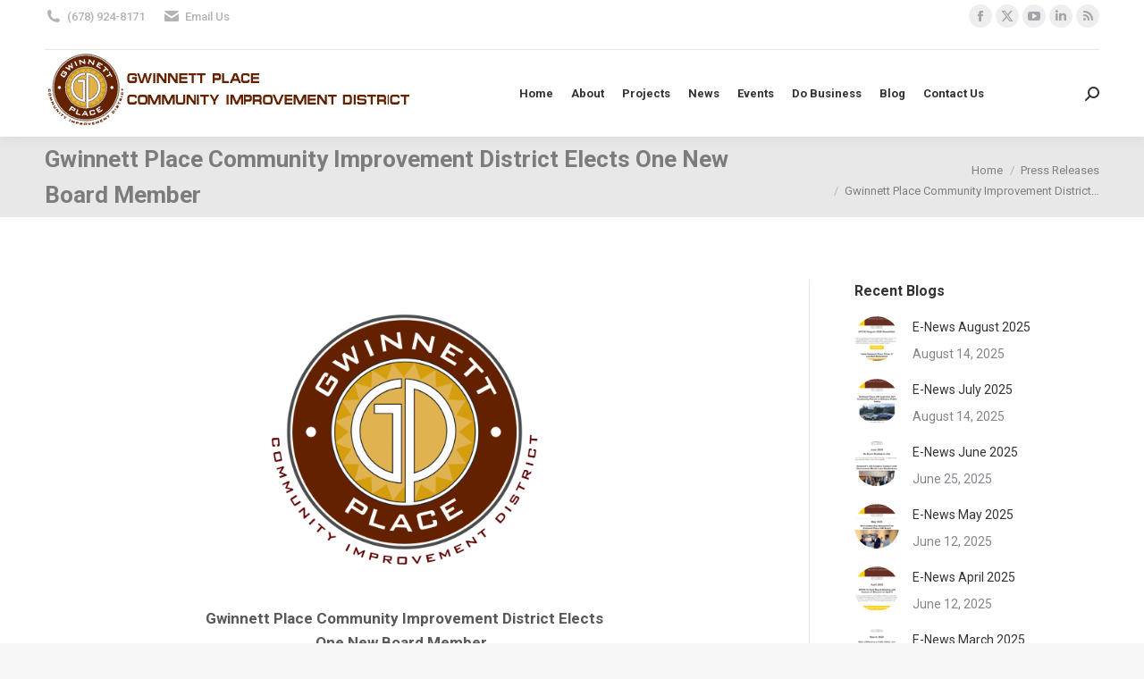

--- FILE ---
content_type: text/html; charset=UTF-8
request_url: https://gwinnettplacecid.com/press-releases/gwinnett-place-community-improvement-district-elects-one-new-board-member/
body_size: 20098
content:
<!DOCTYPE html>
<!--[if !(IE 6) | !(IE 7) | !(IE 8)  ]><!-->
<html lang="en-US" class="no-js">
<!--<![endif]-->
<head>
	<meta charset="UTF-8" />
				<meta name="viewport" content="width=device-width, initial-scale=1, maximum-scale=1, user-scalable=0"/>
			<meta name="theme-color" content="#f2b500"/>	<link rel="profile" href="https://gmpg.org/xfn/11" />
	<title>Gwinnett Place Community Improvement District Elects One New Board Member | Gwinnett Place Community Improvement District</title>
	<style>img:is([sizes="auto" i], [sizes^="auto," i]) { contain-intrinsic-size: 3000px 1500px }</style>
	
<!-- The SEO Framework by Sybre Waaijer -->
<link rel="canonical" href="https://gwinnettplacecid.com/press-releases/gwinnett-place-community-improvement-district-elects-one-new-board-member/" />
<meta name="description" content="Gwinnett Place Community Improvement District Elects One New Board Member Duluth, GA &ndash; September 12, 2018 &ndash; Gwinnett Place Community Improvement District&#8230;" />
<meta property="og:type" content="website" />
<meta property="og:locale" content="en_US" />
<meta property="og:site_name" content="Gwinnett Place Community Improvement District" />
<meta property="og:title" content="Gwinnett Place Community Improvement District Elects One New Board Member | Gwinnett Place Community Improvement District" />
<meta property="og:description" content="Gwinnett Place Community Improvement District Elects One New Board Member Duluth, GA &ndash; September 12, 2018 &ndash; Gwinnett Place Community Improvement District (GPCID), a self&#x2d;taxing district that uses&#8230;" />
<meta property="og:url" content="https://gwinnettplacecid.com/press-releases/gwinnett-place-community-improvement-district-elects-one-new-board-member/" />
<meta property="og:image" content="https://gwinnettplacecid.com/wp-content/uploads/2018/09/Gwinnett-CID_no-background.png" />
<meta name="twitter:card" content="summary_large_image" />
<meta name="twitter:title" content="Gwinnett Place Community Improvement District Elects One New Board Member | Gwinnett Place Community Improvement District" />
<meta name="twitter:description" content="Gwinnett Place Community Improvement District Elects One New Board Member Duluth, GA &ndash; September 12, 2018 &ndash; Gwinnett Place Community Improvement District (GPCID), a self&#x2d;taxing district that uses&#8230;" />
<meta name="twitter:image" content="https://gwinnettplacecid.com/wp-content/uploads/2018/09/Gwinnett-CID_no-background.png" />
<script type="application/ld+json">{"@context":"https://schema.org","@graph":[{"@type":"WebSite","@id":"https://gwinnettplacecid.com/#/schema/WebSite","url":"https://gwinnettplacecid.com/","name":"Gwinnett Place Community Improvement District","inLanguage":"en-US","potentialAction":{"@type":"SearchAction","target":{"@type":"EntryPoint","urlTemplate":"https://gwinnettplacecid.com/search/{search_term_string}/"},"query-input":"required name=search_term_string"},"publisher":{"@type":"Organization","@id":"https://gwinnettplacecid.com/#/schema/Organization","name":"Gwinnett Place Community Improvement District","url":"https://gwinnettplacecid.com/","logo":{"@type":"ImageObject","url":"https://gwinnettplacecid.com/wp-content/uploads/2021/07/cropped-GPCID-LOGO-low-res-e1628874292906.jpg","contentUrl":"https://gwinnettplacecid.com/wp-content/uploads/2021/07/cropped-GPCID-LOGO-low-res-e1628874292906.jpg","width":512,"height":512,"contentSize":"41300"}}},{"@type":"WebPage","@id":"https://gwinnettplacecid.com/press-releases/gwinnett-place-community-improvement-district-elects-one-new-board-member/","url":"https://gwinnettplacecid.com/press-releases/gwinnett-place-community-improvement-district-elects-one-new-board-member/","name":"Gwinnett Place Community Improvement District Elects One New Board Member | Gwinnett Place Community Improvement District","description":"Gwinnett Place Community Improvement District Elects One New Board Member Duluth, GA &ndash; September 12, 2018 &ndash; Gwinnett Place Community Improvement District&#8230;","inLanguage":"en-US","isPartOf":{"@id":"https://gwinnettplacecid.com/#/schema/WebSite"},"breadcrumb":{"@type":"BreadcrumbList","@id":"https://gwinnettplacecid.com/#/schema/BreadcrumbList","itemListElement":[{"@type":"ListItem","position":1,"item":"https://gwinnettplacecid.com/","name":"Gwinnett Place Community Improvement District"},{"@type":"ListItem","position":2,"item":"https://gwinnettplacecid.com/press-releases/","name":"Press Releases"},{"@type":"ListItem","position":3,"name":"Gwinnett Place Community Improvement District Elects One New Board Member"}]},"potentialAction":{"@type":"ReadAction","target":"https://gwinnettplacecid.com/press-releases/gwinnett-place-community-improvement-district-elects-one-new-board-member/"}}]}</script>
<!-- / The SEO Framework by Sybre Waaijer | 20.78ms meta | 7.34ms boot -->

<link rel='dns-prefetch' href='//www.googletagmanager.com' />
<link rel='dns-prefetch' href='//fonts.googleapis.com' />
<link rel="alternate" type="application/rss+xml" title="Gwinnett Place Community Improvement District &raquo; Feed" href="https://gwinnettplacecid.com/feed/" />
<link rel="alternate" type="application/rss+xml" title="Gwinnett Place Community Improvement District &raquo; Comments Feed" href="https://gwinnettplacecid.com/comments/feed/" />
<script>
window._wpemojiSettings = {"baseUrl":"https:\/\/s.w.org\/images\/core\/emoji\/16.0.1\/72x72\/","ext":".png","svgUrl":"https:\/\/s.w.org\/images\/core\/emoji\/16.0.1\/svg\/","svgExt":".svg","source":{"concatemoji":"https:\/\/gwinnettplacecid.com\/wp-includes\/js\/wp-emoji-release.min.js?ver=6.8.3"}};
/*! This file is auto-generated */
!function(s,n){var o,i,e;function c(e){try{var t={supportTests:e,timestamp:(new Date).valueOf()};sessionStorage.setItem(o,JSON.stringify(t))}catch(e){}}function p(e,t,n){e.clearRect(0,0,e.canvas.width,e.canvas.height),e.fillText(t,0,0);var t=new Uint32Array(e.getImageData(0,0,e.canvas.width,e.canvas.height).data),a=(e.clearRect(0,0,e.canvas.width,e.canvas.height),e.fillText(n,0,0),new Uint32Array(e.getImageData(0,0,e.canvas.width,e.canvas.height).data));return t.every(function(e,t){return e===a[t]})}function u(e,t){e.clearRect(0,0,e.canvas.width,e.canvas.height),e.fillText(t,0,0);for(var n=e.getImageData(16,16,1,1),a=0;a<n.data.length;a++)if(0!==n.data[a])return!1;return!0}function f(e,t,n,a){switch(t){case"flag":return n(e,"\ud83c\udff3\ufe0f\u200d\u26a7\ufe0f","\ud83c\udff3\ufe0f\u200b\u26a7\ufe0f")?!1:!n(e,"\ud83c\udde8\ud83c\uddf6","\ud83c\udde8\u200b\ud83c\uddf6")&&!n(e,"\ud83c\udff4\udb40\udc67\udb40\udc62\udb40\udc65\udb40\udc6e\udb40\udc67\udb40\udc7f","\ud83c\udff4\u200b\udb40\udc67\u200b\udb40\udc62\u200b\udb40\udc65\u200b\udb40\udc6e\u200b\udb40\udc67\u200b\udb40\udc7f");case"emoji":return!a(e,"\ud83e\udedf")}return!1}function g(e,t,n,a){var r="undefined"!=typeof WorkerGlobalScope&&self instanceof WorkerGlobalScope?new OffscreenCanvas(300,150):s.createElement("canvas"),o=r.getContext("2d",{willReadFrequently:!0}),i=(o.textBaseline="top",o.font="600 32px Arial",{});return e.forEach(function(e){i[e]=t(o,e,n,a)}),i}function t(e){var t=s.createElement("script");t.src=e,t.defer=!0,s.head.appendChild(t)}"undefined"!=typeof Promise&&(o="wpEmojiSettingsSupports",i=["flag","emoji"],n.supports={everything:!0,everythingExceptFlag:!0},e=new Promise(function(e){s.addEventListener("DOMContentLoaded",e,{once:!0})}),new Promise(function(t){var n=function(){try{var e=JSON.parse(sessionStorage.getItem(o));if("object"==typeof e&&"number"==typeof e.timestamp&&(new Date).valueOf()<e.timestamp+604800&&"object"==typeof e.supportTests)return e.supportTests}catch(e){}return null}();if(!n){if("undefined"!=typeof Worker&&"undefined"!=typeof OffscreenCanvas&&"undefined"!=typeof URL&&URL.createObjectURL&&"undefined"!=typeof Blob)try{var e="postMessage("+g.toString()+"("+[JSON.stringify(i),f.toString(),p.toString(),u.toString()].join(",")+"));",a=new Blob([e],{type:"text/javascript"}),r=new Worker(URL.createObjectURL(a),{name:"wpTestEmojiSupports"});return void(r.onmessage=function(e){c(n=e.data),r.terminate(),t(n)})}catch(e){}c(n=g(i,f,p,u))}t(n)}).then(function(e){for(var t in e)n.supports[t]=e[t],n.supports.everything=n.supports.everything&&n.supports[t],"flag"!==t&&(n.supports.everythingExceptFlag=n.supports.everythingExceptFlag&&n.supports[t]);n.supports.everythingExceptFlag=n.supports.everythingExceptFlag&&!n.supports.flag,n.DOMReady=!1,n.readyCallback=function(){n.DOMReady=!0}}).then(function(){return e}).then(function(){var e;n.supports.everything||(n.readyCallback(),(e=n.source||{}).concatemoji?t(e.concatemoji):e.wpemoji&&e.twemoji&&(t(e.twemoji),t(e.wpemoji)))}))}((window,document),window._wpemojiSettings);
</script>
<link rel='stylesheet' id='twb-open-sans-css' href='https://fonts.googleapis.com/css?family=Open+Sans%3A300%2C400%2C500%2C600%2C700%2C800&#038;display=swap&#038;ver=6.8.3' media='all' />
<link rel='stylesheet' id='twb-global-css' href='https://gwinnettplacecid.com/wp-content/plugins/slider-wd/booster/assets/css/global.css?ver=1.0.0' media='all' />
<style id='wp-emoji-styles-inline-css'>

	img.wp-smiley, img.emoji {
		display: inline !important;
		border: none !important;
		box-shadow: none !important;
		height: 1em !important;
		width: 1em !important;
		margin: 0 0.07em !important;
		vertical-align: -0.1em !important;
		background: none !important;
		padding: 0 !important;
	}
</style>
<link rel='stylesheet' id='wp-block-library-css' href='https://gwinnettplacecid.com/wp-includes/css/dist/block-library/style.min.css?ver=6.8.3' media='all' />
<style id='wp-block-library-theme-inline-css'>
.wp-block-audio :where(figcaption){color:#555;font-size:13px;text-align:center}.is-dark-theme .wp-block-audio :where(figcaption){color:#ffffffa6}.wp-block-audio{margin:0 0 1em}.wp-block-code{border:1px solid #ccc;border-radius:4px;font-family:Menlo,Consolas,monaco,monospace;padding:.8em 1em}.wp-block-embed :where(figcaption){color:#555;font-size:13px;text-align:center}.is-dark-theme .wp-block-embed :where(figcaption){color:#ffffffa6}.wp-block-embed{margin:0 0 1em}.blocks-gallery-caption{color:#555;font-size:13px;text-align:center}.is-dark-theme .blocks-gallery-caption{color:#ffffffa6}:root :where(.wp-block-image figcaption){color:#555;font-size:13px;text-align:center}.is-dark-theme :root :where(.wp-block-image figcaption){color:#ffffffa6}.wp-block-image{margin:0 0 1em}.wp-block-pullquote{border-bottom:4px solid;border-top:4px solid;color:currentColor;margin-bottom:1.75em}.wp-block-pullquote cite,.wp-block-pullquote footer,.wp-block-pullquote__citation{color:currentColor;font-size:.8125em;font-style:normal;text-transform:uppercase}.wp-block-quote{border-left:.25em solid;margin:0 0 1.75em;padding-left:1em}.wp-block-quote cite,.wp-block-quote footer{color:currentColor;font-size:.8125em;font-style:normal;position:relative}.wp-block-quote:where(.has-text-align-right){border-left:none;border-right:.25em solid;padding-left:0;padding-right:1em}.wp-block-quote:where(.has-text-align-center){border:none;padding-left:0}.wp-block-quote.is-large,.wp-block-quote.is-style-large,.wp-block-quote:where(.is-style-plain){border:none}.wp-block-search .wp-block-search__label{font-weight:700}.wp-block-search__button{border:1px solid #ccc;padding:.375em .625em}:where(.wp-block-group.has-background){padding:1.25em 2.375em}.wp-block-separator.has-css-opacity{opacity:.4}.wp-block-separator{border:none;border-bottom:2px solid;margin-left:auto;margin-right:auto}.wp-block-separator.has-alpha-channel-opacity{opacity:1}.wp-block-separator:not(.is-style-wide):not(.is-style-dots){width:100px}.wp-block-separator.has-background:not(.is-style-dots){border-bottom:none;height:1px}.wp-block-separator.has-background:not(.is-style-wide):not(.is-style-dots){height:2px}.wp-block-table{margin:0 0 1em}.wp-block-table td,.wp-block-table th{word-break:normal}.wp-block-table :where(figcaption){color:#555;font-size:13px;text-align:center}.is-dark-theme .wp-block-table :where(figcaption){color:#ffffffa6}.wp-block-video :where(figcaption){color:#555;font-size:13px;text-align:center}.is-dark-theme .wp-block-video :where(figcaption){color:#ffffffa6}.wp-block-video{margin:0 0 1em}:root :where(.wp-block-template-part.has-background){margin-bottom:0;margin-top:0;padding:1.25em 2.375em}
</style>
<style id='classic-theme-styles-inline-css'>
/*! This file is auto-generated */
.wp-block-button__link{color:#fff;background-color:#32373c;border-radius:9999px;box-shadow:none;text-decoration:none;padding:calc(.667em + 2px) calc(1.333em + 2px);font-size:1.125em}.wp-block-file__button{background:#32373c;color:#fff;text-decoration:none}
</style>
<style id='global-styles-inline-css'>
:root{--wp--preset--aspect-ratio--square: 1;--wp--preset--aspect-ratio--4-3: 4/3;--wp--preset--aspect-ratio--3-4: 3/4;--wp--preset--aspect-ratio--3-2: 3/2;--wp--preset--aspect-ratio--2-3: 2/3;--wp--preset--aspect-ratio--16-9: 16/9;--wp--preset--aspect-ratio--9-16: 9/16;--wp--preset--color--black: #000000;--wp--preset--color--cyan-bluish-gray: #abb8c3;--wp--preset--color--white: #FFF;--wp--preset--color--pale-pink: #f78da7;--wp--preset--color--vivid-red: #cf2e2e;--wp--preset--color--luminous-vivid-orange: #ff6900;--wp--preset--color--luminous-vivid-amber: #fcb900;--wp--preset--color--light-green-cyan: #7bdcb5;--wp--preset--color--vivid-green-cyan: #00d084;--wp--preset--color--pale-cyan-blue: #8ed1fc;--wp--preset--color--vivid-cyan-blue: #0693e3;--wp--preset--color--vivid-purple: #9b51e0;--wp--preset--color--accent: #f2b500;--wp--preset--color--dark-gray: #111;--wp--preset--color--light-gray: #767676;--wp--preset--gradient--vivid-cyan-blue-to-vivid-purple: linear-gradient(135deg,rgba(6,147,227,1) 0%,rgb(155,81,224) 100%);--wp--preset--gradient--light-green-cyan-to-vivid-green-cyan: linear-gradient(135deg,rgb(122,220,180) 0%,rgb(0,208,130) 100%);--wp--preset--gradient--luminous-vivid-amber-to-luminous-vivid-orange: linear-gradient(135deg,rgba(252,185,0,1) 0%,rgba(255,105,0,1) 100%);--wp--preset--gradient--luminous-vivid-orange-to-vivid-red: linear-gradient(135deg,rgba(255,105,0,1) 0%,rgb(207,46,46) 100%);--wp--preset--gradient--very-light-gray-to-cyan-bluish-gray: linear-gradient(135deg,rgb(238,238,238) 0%,rgb(169,184,195) 100%);--wp--preset--gradient--cool-to-warm-spectrum: linear-gradient(135deg,rgb(74,234,220) 0%,rgb(151,120,209) 20%,rgb(207,42,186) 40%,rgb(238,44,130) 60%,rgb(251,105,98) 80%,rgb(254,248,76) 100%);--wp--preset--gradient--blush-light-purple: linear-gradient(135deg,rgb(255,206,236) 0%,rgb(152,150,240) 100%);--wp--preset--gradient--blush-bordeaux: linear-gradient(135deg,rgb(254,205,165) 0%,rgb(254,45,45) 50%,rgb(107,0,62) 100%);--wp--preset--gradient--luminous-dusk: linear-gradient(135deg,rgb(255,203,112) 0%,rgb(199,81,192) 50%,rgb(65,88,208) 100%);--wp--preset--gradient--pale-ocean: linear-gradient(135deg,rgb(255,245,203) 0%,rgb(182,227,212) 50%,rgb(51,167,181) 100%);--wp--preset--gradient--electric-grass: linear-gradient(135deg,rgb(202,248,128) 0%,rgb(113,206,126) 100%);--wp--preset--gradient--midnight: linear-gradient(135deg,rgb(2,3,129) 0%,rgb(40,116,252) 100%);--wp--preset--font-size--small: 13px;--wp--preset--font-size--medium: 20px;--wp--preset--font-size--large: 36px;--wp--preset--font-size--x-large: 42px;--wp--preset--spacing--20: 0.44rem;--wp--preset--spacing--30: 0.67rem;--wp--preset--spacing--40: 1rem;--wp--preset--spacing--50: 1.5rem;--wp--preset--spacing--60: 2.25rem;--wp--preset--spacing--70: 3.38rem;--wp--preset--spacing--80: 5.06rem;--wp--preset--shadow--natural: 6px 6px 9px rgba(0, 0, 0, 0.2);--wp--preset--shadow--deep: 12px 12px 50px rgba(0, 0, 0, 0.4);--wp--preset--shadow--sharp: 6px 6px 0px rgba(0, 0, 0, 0.2);--wp--preset--shadow--outlined: 6px 6px 0px -3px rgba(255, 255, 255, 1), 6px 6px rgba(0, 0, 0, 1);--wp--preset--shadow--crisp: 6px 6px 0px rgba(0, 0, 0, 1);}:where(.is-layout-flex){gap: 0.5em;}:where(.is-layout-grid){gap: 0.5em;}body .is-layout-flex{display: flex;}.is-layout-flex{flex-wrap: wrap;align-items: center;}.is-layout-flex > :is(*, div){margin: 0;}body .is-layout-grid{display: grid;}.is-layout-grid > :is(*, div){margin: 0;}:where(.wp-block-columns.is-layout-flex){gap: 2em;}:where(.wp-block-columns.is-layout-grid){gap: 2em;}:where(.wp-block-post-template.is-layout-flex){gap: 1.25em;}:where(.wp-block-post-template.is-layout-grid){gap: 1.25em;}.has-black-color{color: var(--wp--preset--color--black) !important;}.has-cyan-bluish-gray-color{color: var(--wp--preset--color--cyan-bluish-gray) !important;}.has-white-color{color: var(--wp--preset--color--white) !important;}.has-pale-pink-color{color: var(--wp--preset--color--pale-pink) !important;}.has-vivid-red-color{color: var(--wp--preset--color--vivid-red) !important;}.has-luminous-vivid-orange-color{color: var(--wp--preset--color--luminous-vivid-orange) !important;}.has-luminous-vivid-amber-color{color: var(--wp--preset--color--luminous-vivid-amber) !important;}.has-light-green-cyan-color{color: var(--wp--preset--color--light-green-cyan) !important;}.has-vivid-green-cyan-color{color: var(--wp--preset--color--vivid-green-cyan) !important;}.has-pale-cyan-blue-color{color: var(--wp--preset--color--pale-cyan-blue) !important;}.has-vivid-cyan-blue-color{color: var(--wp--preset--color--vivid-cyan-blue) !important;}.has-vivid-purple-color{color: var(--wp--preset--color--vivid-purple) !important;}.has-black-background-color{background-color: var(--wp--preset--color--black) !important;}.has-cyan-bluish-gray-background-color{background-color: var(--wp--preset--color--cyan-bluish-gray) !important;}.has-white-background-color{background-color: var(--wp--preset--color--white) !important;}.has-pale-pink-background-color{background-color: var(--wp--preset--color--pale-pink) !important;}.has-vivid-red-background-color{background-color: var(--wp--preset--color--vivid-red) !important;}.has-luminous-vivid-orange-background-color{background-color: var(--wp--preset--color--luminous-vivid-orange) !important;}.has-luminous-vivid-amber-background-color{background-color: var(--wp--preset--color--luminous-vivid-amber) !important;}.has-light-green-cyan-background-color{background-color: var(--wp--preset--color--light-green-cyan) !important;}.has-vivid-green-cyan-background-color{background-color: var(--wp--preset--color--vivid-green-cyan) !important;}.has-pale-cyan-blue-background-color{background-color: var(--wp--preset--color--pale-cyan-blue) !important;}.has-vivid-cyan-blue-background-color{background-color: var(--wp--preset--color--vivid-cyan-blue) !important;}.has-vivid-purple-background-color{background-color: var(--wp--preset--color--vivid-purple) !important;}.has-black-border-color{border-color: var(--wp--preset--color--black) !important;}.has-cyan-bluish-gray-border-color{border-color: var(--wp--preset--color--cyan-bluish-gray) !important;}.has-white-border-color{border-color: var(--wp--preset--color--white) !important;}.has-pale-pink-border-color{border-color: var(--wp--preset--color--pale-pink) !important;}.has-vivid-red-border-color{border-color: var(--wp--preset--color--vivid-red) !important;}.has-luminous-vivid-orange-border-color{border-color: var(--wp--preset--color--luminous-vivid-orange) !important;}.has-luminous-vivid-amber-border-color{border-color: var(--wp--preset--color--luminous-vivid-amber) !important;}.has-light-green-cyan-border-color{border-color: var(--wp--preset--color--light-green-cyan) !important;}.has-vivid-green-cyan-border-color{border-color: var(--wp--preset--color--vivid-green-cyan) !important;}.has-pale-cyan-blue-border-color{border-color: var(--wp--preset--color--pale-cyan-blue) !important;}.has-vivid-cyan-blue-border-color{border-color: var(--wp--preset--color--vivid-cyan-blue) !important;}.has-vivid-purple-border-color{border-color: var(--wp--preset--color--vivid-purple) !important;}.has-vivid-cyan-blue-to-vivid-purple-gradient-background{background: var(--wp--preset--gradient--vivid-cyan-blue-to-vivid-purple) !important;}.has-light-green-cyan-to-vivid-green-cyan-gradient-background{background: var(--wp--preset--gradient--light-green-cyan-to-vivid-green-cyan) !important;}.has-luminous-vivid-amber-to-luminous-vivid-orange-gradient-background{background: var(--wp--preset--gradient--luminous-vivid-amber-to-luminous-vivid-orange) !important;}.has-luminous-vivid-orange-to-vivid-red-gradient-background{background: var(--wp--preset--gradient--luminous-vivid-orange-to-vivid-red) !important;}.has-very-light-gray-to-cyan-bluish-gray-gradient-background{background: var(--wp--preset--gradient--very-light-gray-to-cyan-bluish-gray) !important;}.has-cool-to-warm-spectrum-gradient-background{background: var(--wp--preset--gradient--cool-to-warm-spectrum) !important;}.has-blush-light-purple-gradient-background{background: var(--wp--preset--gradient--blush-light-purple) !important;}.has-blush-bordeaux-gradient-background{background: var(--wp--preset--gradient--blush-bordeaux) !important;}.has-luminous-dusk-gradient-background{background: var(--wp--preset--gradient--luminous-dusk) !important;}.has-pale-ocean-gradient-background{background: var(--wp--preset--gradient--pale-ocean) !important;}.has-electric-grass-gradient-background{background: var(--wp--preset--gradient--electric-grass) !important;}.has-midnight-gradient-background{background: var(--wp--preset--gradient--midnight) !important;}.has-small-font-size{font-size: var(--wp--preset--font-size--small) !important;}.has-medium-font-size{font-size: var(--wp--preset--font-size--medium) !important;}.has-large-font-size{font-size: var(--wp--preset--font-size--large) !important;}.has-x-large-font-size{font-size: var(--wp--preset--font-size--x-large) !important;}
:where(.wp-block-post-template.is-layout-flex){gap: 1.25em;}:where(.wp-block-post-template.is-layout-grid){gap: 1.25em;}
:where(.wp-block-columns.is-layout-flex){gap: 2em;}:where(.wp-block-columns.is-layout-grid){gap: 2em;}
:root :where(.wp-block-pullquote){font-size: 1.5em;line-height: 1.6;}
</style>
<link rel='stylesheet' id='the7-font-css' href='https://gwinnettplacecid.com/wp-content/themes/dt-the7/fonts/icomoon-the7-font/icomoon-the7-font.min.css?ver=12.9.1' media='all' />
<link rel='stylesheet' id='the7-awesome-fonts-css' href='https://gwinnettplacecid.com/wp-content/themes/dt-the7/fonts/FontAwesome/css/all.min.css?ver=12.9.1' media='all' />
<link rel='stylesheet' id='the7-awesome-fonts-back-css' href='https://gwinnettplacecid.com/wp-content/themes/dt-the7/fonts/FontAwesome/back-compat.min.css?ver=12.9.1' media='all' />
<link rel='stylesheet' id='the7-icomoon-brankic-32x32-css' href='https://gwinnettplacecid.com/wp-content/uploads/smile_fonts/icomoon-brankic-32x32/icomoon-brankic-32x32.css?ver=6.8.3' media='all' />
<link rel='stylesheet' id='the7-icomoon-free-social-contact-16x16-css' href='https://gwinnettplacecid.com/wp-content/uploads/smile_fonts/icomoon-free-social-contact-16x16/icomoon-free-social-contact-16x16.css?ver=6.8.3' media='all' />
<link rel='stylesheet' id='js_composer_custom_css-css' href='//gwinnettplacecid.com/wp-content/uploads/js_composer/custom.css?ver=8.6.1' media='all' />
<link rel='stylesheet' id='dt-web-fonts-css' href='https://fonts.googleapis.com/css?family=Roboto:400,500,600,700' media='all' />
<link rel='stylesheet' id='dt-main-css' href='https://gwinnettplacecid.com/wp-content/themes/dt-the7/css/main.min.css?ver=12.9.1' media='all' />
<style id='dt-main-inline-css'>
body #load {
  display: block;
  height: 100%;
  overflow: hidden;
  position: fixed;
  width: 100%;
  z-index: 9901;
  opacity: 1;
  visibility: visible;
  transition: all .35s ease-out;
}
.load-wrap {
  width: 100%;
  height: 100%;
  background-position: center center;
  background-repeat: no-repeat;
  text-align: center;
  display: -ms-flexbox;
  display: -ms-flex;
  display: flex;
  -ms-align-items: center;
  -ms-flex-align: center;
  align-items: center;
  -ms-flex-flow: column wrap;
  flex-flow: column wrap;
  -ms-flex-pack: center;
  -ms-justify-content: center;
  justify-content: center;
}
.load-wrap > svg {
  position: absolute;
  top: 50%;
  left: 50%;
  transform: translate(-50%,-50%);
}
#load {
  background: var(--the7-elementor-beautiful-loading-bg,#ffffff);
  --the7-beautiful-spinner-color2: var(--the7-beautiful-spinner-color,rgba(51,51,51,0.3));
}

</style>
<link rel='stylesheet' id='the7-custom-scrollbar-css' href='https://gwinnettplacecid.com/wp-content/themes/dt-the7/lib/custom-scrollbar/custom-scrollbar.min.css?ver=12.9.1' media='all' />
<link rel='stylesheet' id='the7-wpbakery-css' href='https://gwinnettplacecid.com/wp-content/themes/dt-the7/css/wpbakery.min.css?ver=12.9.1' media='all' />
<link rel='stylesheet' id='the7-core-css' href='https://gwinnettplacecid.com/wp-content/plugins/dt-the7-core/assets/css/post-type.min.css?ver=2.7.12' media='all' />
<link rel='stylesheet' id='the7-css-vars-css' href='https://gwinnettplacecid.com/wp-content/uploads/the7-css/css-vars.css?ver=ee075d2f03a2' media='all' />
<link rel='stylesheet' id='dt-custom-css' href='https://gwinnettplacecid.com/wp-content/uploads/the7-css/custom.css?ver=ee075d2f03a2' media='all' />
<link rel='stylesheet' id='dt-media-css' href='https://gwinnettplacecid.com/wp-content/uploads/the7-css/media.css?ver=ee075d2f03a2' media='all' />
<link rel='stylesheet' id='the7-mega-menu-css' href='https://gwinnettplacecid.com/wp-content/uploads/the7-css/mega-menu.css?ver=ee075d2f03a2' media='all' />
<link rel='stylesheet' id='the7-elements-albums-portfolio-css' href='https://gwinnettplacecid.com/wp-content/uploads/the7-css/the7-elements-albums-portfolio.css?ver=ee075d2f03a2' media='all' />
<link rel='stylesheet' id='the7-elements-css' href='https://gwinnettplacecid.com/wp-content/uploads/the7-css/post-type-dynamic.css?ver=ee075d2f03a2' media='all' />
<link rel='stylesheet' id='style-css' href='https://gwinnettplacecid.com/wp-content/themes/dt-the7/style.css?ver=12.9.1' media='all' />
<!--n2css--><!--n2js--><script src="https://gwinnettplacecid.com/wp-includes/js/jquery/jquery.min.js?ver=3.7.1" id="jquery-core-js"></script>
<script src="https://gwinnettplacecid.com/wp-includes/js/jquery/jquery-migrate.min.js?ver=3.4.1" id="jquery-migrate-js"></script>
<script src="https://gwinnettplacecid.com/wp-content/plugins/slider-wd/booster/assets/js/circle-progress.js?ver=1.2.2" id="twb-circle-js"></script>
<script id="twb-global-js-extra">
var twb = {"nonce":"f9709a2534","ajax_url":"https:\/\/gwinnettplacecid.com\/wp-admin\/admin-ajax.php","plugin_url":"https:\/\/gwinnettplacecid.com\/wp-content\/plugins\/slider-wd\/booster","href":"https:\/\/gwinnettplacecid.com\/wp-admin\/admin.php?page=twb_slider_wd"};
var twb = {"nonce":"f9709a2534","ajax_url":"https:\/\/gwinnettplacecid.com\/wp-admin\/admin-ajax.php","plugin_url":"https:\/\/gwinnettplacecid.com\/wp-content\/plugins\/slider-wd\/booster","href":"https:\/\/gwinnettplacecid.com\/wp-admin\/admin.php?page=twb_slider_wd"};
</script>
<script src="https://gwinnettplacecid.com/wp-content/plugins/slider-wd/booster/assets/js/global.js?ver=1.0.0" id="twb-global-js"></script>
<script src="//gwinnettplacecid.com/wp-content/plugins/revslider/sr6/assets/js/rbtools.min.js?ver=6.7.37" async id="tp-tools-js"></script>
<script src="//gwinnettplacecid.com/wp-content/plugins/revslider/sr6/assets/js/rs6.min.js?ver=6.7.37" async id="revmin-js"></script>
<script id="dt-above-fold-js-extra">
var dtLocal = {"themeUrl":"https:\/\/gwinnettplacecid.com\/wp-content\/themes\/dt-the7","passText":"To view this protected post, enter the password below:","moreButtonText":{"loading":"Loading...","loadMore":"Load more"},"postID":"2149","ajaxurl":"https:\/\/gwinnettplacecid.com\/wp-admin\/admin-ajax.php","REST":{"baseUrl":"https:\/\/gwinnettplacecid.com\/wp-json\/the7\/v1","endpoints":{"sendMail":"\/send-mail"}},"contactMessages":{"required":"One or more fields have an error. Please check and try again.","terms":"Please accept the privacy policy.","fillTheCaptchaError":"Please, fill the captcha."},"captchaSiteKey":"","ajaxNonce":"794a133abf","pageData":{"type":"page","template":"page","layout":null},"themeSettings":{"smoothScroll":"off","lazyLoading":false,"desktopHeader":{"height":90},"ToggleCaptionEnabled":"disabled","ToggleCaption":"Navigation","floatingHeader":{"showAfter":94,"showMenu":false,"height":60,"logo":{"showLogo":true,"html":"<img class=\" preload-me\" src=\"https:\/\/gwinnettplacecid.com\/wp-content\/uploads\/2018\/01\/GPCID-logo-2.png\" srcset=\"https:\/\/gwinnettplacecid.com\/wp-content\/uploads\/2018\/01\/GPCID-logo-2.png 417w, https:\/\/gwinnettplacecid.com\/wp-content\/uploads\/2018\/01\/GPCID-logo-2.png 417w\" width=\"417\" height=\"97\"   sizes=\"417px\" alt=\"Gwinnett Place Community Improvement District\" \/>","url":"https:\/\/gwinnettplacecid.com\/"}},"topLine":{"floatingTopLine":{"logo":{"showLogo":false,"html":""}}},"mobileHeader":{"firstSwitchPoint":990,"secondSwitchPoint":778,"firstSwitchPointHeight":90,"secondSwitchPointHeight":60,"mobileToggleCaptionEnabled":"disabled","mobileToggleCaption":"Menu"},"stickyMobileHeaderFirstSwitch":{"logo":{"html":"<img class=\" preload-me\" src=\"https:\/\/gwinnettplacecid.com\/wp-content\/uploads\/2018\/01\/GPCID-logo-2.png\" srcset=\"https:\/\/gwinnettplacecid.com\/wp-content\/uploads\/2018\/01\/GPCID-logo-2.png 417w, https:\/\/gwinnettplacecid.com\/wp-content\/uploads\/2018\/01\/GPCID-logo-2.png 417w\" width=\"417\" height=\"97\"   sizes=\"417px\" alt=\"Gwinnett Place Community Improvement District\" \/>"}},"stickyMobileHeaderSecondSwitch":{"logo":{"html":"<img class=\" preload-me\" src=\"https:\/\/gwinnettplacecid.com\/wp-content\/uploads\/2018\/01\/GPCID-logo-2.png\" srcset=\"https:\/\/gwinnettplacecid.com\/wp-content\/uploads\/2018\/01\/GPCID-logo-2.png 417w, https:\/\/gwinnettplacecid.com\/wp-content\/uploads\/2018\/01\/GPCID-logo-2.png 417w\" width=\"417\" height=\"97\"   sizes=\"417px\" alt=\"Gwinnett Place Community Improvement District\" \/>"}},"sidebar":{"switchPoint":990},"boxedWidth":"1340px"},"VCMobileScreenWidth":"768"};
var dtShare = {"shareButtonText":{"facebook":"Share on Facebook","twitter":"Share on X","pinterest":"Pin it","linkedin":"Share on Linkedin","whatsapp":"Share on Whatsapp"},"overlayOpacity":"85"};
</script>
<script src="https://gwinnettplacecid.com/wp-content/themes/dt-the7/js/above-the-fold.min.js?ver=12.9.1" id="dt-above-fold-js"></script>

<!-- Google tag (gtag.js) snippet added by Site Kit -->
<!-- Google Analytics snippet added by Site Kit -->
<script src="https://www.googletagmanager.com/gtag/js?id=G-NWMVZBZZP7" id="google_gtagjs-js" async></script>
<script id="google_gtagjs-js-after">
window.dataLayer = window.dataLayer || [];function gtag(){dataLayer.push(arguments);}
gtag("set","linker",{"domains":["gwinnettplacecid.com"]});
gtag("js", new Date());
gtag("set", "developer_id.dZTNiMT", true);
gtag("config", "G-NWMVZBZZP7");
 window._googlesitekit = window._googlesitekit || {}; window._googlesitekit.throttledEvents = []; window._googlesitekit.gtagEvent = (name, data) => { var key = JSON.stringify( { name, data } ); if ( !! window._googlesitekit.throttledEvents[ key ] ) { return; } window._googlesitekit.throttledEvents[ key ] = true; setTimeout( () => { delete window._googlesitekit.throttledEvents[ key ]; }, 5 ); gtag( "event", name, { ...data, event_source: "site-kit" } ); };
</script>
<script></script><link rel="https://api.w.org/" href="https://gwinnettplacecid.com/wp-json/" /><link rel="alternate" title="JSON" type="application/json" href="https://gwinnettplacecid.com/wp-json/wp/v2/pages/2149" /><link rel="EditURI" type="application/rsd+xml" title="RSD" href="https://gwinnettplacecid.com/xmlrpc.php?rsd" />
<link rel="alternate" title="oEmbed (JSON)" type="application/json+oembed" href="https://gwinnettplacecid.com/wp-json/oembed/1.0/embed?url=https%3A%2F%2Fgwinnettplacecid.com%2Fpress-releases%2Fgwinnett-place-community-improvement-district-elects-one-new-board-member%2F" />
<link rel="alternate" title="oEmbed (XML)" type="text/xml+oembed" href="https://gwinnettplacecid.com/wp-json/oembed/1.0/embed?url=https%3A%2F%2Fgwinnettplacecid.com%2Fpress-releases%2Fgwinnett-place-community-improvement-district-elects-one-new-board-member%2F&#038;format=xml" />

		<!-- GA Google Analytics @ https://m0n.co/ga -->
		<script>
			(function(i,s,o,g,r,a,m){i['GoogleAnalyticsObject']=r;i[r]=i[r]||function(){
			(i[r].q=i[r].q||[]).push(arguments)},i[r].l=1*new Date();a=s.createElement(o),
			m=s.getElementsByTagName(o)[0];a.async=1;a.src=g;m.parentNode.insertBefore(a,m)
			})(window,document,'script','https://www.google-analytics.com/analytics.js','ga');
			ga('create', 'UA-117799401-1', 'auto');
			ga('send', 'pageview');
		</script>

	<meta name="generator" content="Site Kit by Google 1.166.0" /><meta property="og:site_name" content="Gwinnett Place Community Improvement District" />
<meta property="og:title" content="Gwinnett Place Community Improvement District Elects  One New Board Member" />
<meta property="og:url" content="https://gwinnettplacecid.com/press-releases/gwinnett-place-community-improvement-district-elects-one-new-board-member/" />
<meta property="og:type" content="article" />
<meta name="generator" content="Powered by WPBakery Page Builder - drag and drop page builder for WordPress."/>
<meta name="generator" content="Powered by Slider Revolution 6.7.37 - responsive, Mobile-Friendly Slider Plugin for WordPress with comfortable drag and drop interface." />
<script type="text/javascript" id="the7-loader-script">
document.addEventListener("DOMContentLoaded", function(event) {
	var load = document.getElementById("load");
	if(!load.classList.contains('loader-removed')){
		var removeLoading = setTimeout(function() {
			load.className += " loader-removed";
		}, 300);
	}
});
</script>
		<link rel="icon" href="https://gwinnettplacecid.com/wp-content/uploads/2021/07/cropped-GPCID-LOGO-low-res-e1628874292906-32x32.jpg" sizes="32x32" />
<link rel="icon" href="https://gwinnettplacecid.com/wp-content/uploads/2021/07/cropped-GPCID-LOGO-low-res-e1628874292906-192x192.jpg" sizes="192x192" />
<link rel="apple-touch-icon" href="https://gwinnettplacecid.com/wp-content/uploads/2021/07/cropped-GPCID-LOGO-low-res-e1628874292906-180x180.jpg" />
<meta name="msapplication-TileImage" content="https://gwinnettplacecid.com/wp-content/uploads/2021/07/cropped-GPCID-LOGO-low-res-e1628874292906-270x270.jpg" />
<script>function setREVStartSize(e){
			//window.requestAnimationFrame(function() {
				window.RSIW = window.RSIW===undefined ? window.innerWidth : window.RSIW;
				window.RSIH = window.RSIH===undefined ? window.innerHeight : window.RSIH;
				try {
					var pw = document.getElementById(e.c).parentNode.offsetWidth,
						newh;
					pw = pw===0 || isNaN(pw) || (e.l=="fullwidth" || e.layout=="fullwidth") ? window.RSIW : pw;
					e.tabw = e.tabw===undefined ? 0 : parseInt(e.tabw);
					e.thumbw = e.thumbw===undefined ? 0 : parseInt(e.thumbw);
					e.tabh = e.tabh===undefined ? 0 : parseInt(e.tabh);
					e.thumbh = e.thumbh===undefined ? 0 : parseInt(e.thumbh);
					e.tabhide = e.tabhide===undefined ? 0 : parseInt(e.tabhide);
					e.thumbhide = e.thumbhide===undefined ? 0 : parseInt(e.thumbhide);
					e.mh = e.mh===undefined || e.mh=="" || e.mh==="auto" ? 0 : parseInt(e.mh,0);
					if(e.layout==="fullscreen" || e.l==="fullscreen")
						newh = Math.max(e.mh,window.RSIH);
					else{
						e.gw = Array.isArray(e.gw) ? e.gw : [e.gw];
						for (var i in e.rl) if (e.gw[i]===undefined || e.gw[i]===0) e.gw[i] = e.gw[i-1];
						e.gh = e.el===undefined || e.el==="" || (Array.isArray(e.el) && e.el.length==0)? e.gh : e.el;
						e.gh = Array.isArray(e.gh) ? e.gh : [e.gh];
						for (var i in e.rl) if (e.gh[i]===undefined || e.gh[i]===0) e.gh[i] = e.gh[i-1];
											
						var nl = new Array(e.rl.length),
							ix = 0,
							sl;
						e.tabw = e.tabhide>=pw ? 0 : e.tabw;
						e.thumbw = e.thumbhide>=pw ? 0 : e.thumbw;
						e.tabh = e.tabhide>=pw ? 0 : e.tabh;
						e.thumbh = e.thumbhide>=pw ? 0 : e.thumbh;
						for (var i in e.rl) nl[i] = e.rl[i]<window.RSIW ? 0 : e.rl[i];
						sl = nl[0];
						for (var i in nl) if (sl>nl[i] && nl[i]>0) { sl = nl[i]; ix=i;}
						var m = pw>(e.gw[ix]+e.tabw+e.thumbw) ? 1 : (pw-(e.tabw+e.thumbw)) / (e.gw[ix]);
						newh =  (e.gh[ix] * m) + (e.tabh + e.thumbh);
					}
					var el = document.getElementById(e.c);
					if (el!==null && el) el.style.height = newh+"px";
					el = document.getElementById(e.c+"_wrapper");
					if (el!==null && el) {
						el.style.height = newh+"px";
						el.style.display = "block";
					}
				} catch(e){
					console.log("Failure at Presize of Slider:" + e)
				}
			//});
		  };</script>
		<style id="wp-custom-css">
			/*
You can add your own CSS here.

Click the help icon above to learn more.
*/

.ps-center-btn {
    display: none;
}

.wcp-caption-plugin, .image-caption-box, .wcp-caption-image {
	height:350px;
	object-fit:cover!important;
}		</style>
		<noscript><style> .wpb_animate_when_almost_visible { opacity: 1; }</style></noscript><style id='the7-custom-inline-css' type='text/css'>
#content a, #content a:hover {
color: #761b02;
}
</style>
</head>
<body data-rsssl=1 id="the7-body" class="wp-singular page-template-default page page-id-2149 page-child parent-pageid-1201 wp-embed-responsive wp-theme-dt-the7 the7-core-ver-2.7.12 dt-responsive-on right-mobile-menu-close-icon ouside-menu-close-icon mobile-hamburger-close-bg-enable mobile-hamburger-close-bg-hover-enable  fade-medium-mobile-menu-close-icon fade-medium-menu-close-icon srcset-enabled btn-flat custom-btn-color custom-btn-hover-color floating-mobile-menu-icon top-header first-switch-logo-left first-switch-menu-right second-switch-logo-left second-switch-menu-right right-mobile-menu layzr-loading-on no-avatars popup-message-style the7-ver-12.9.1 dt-fa-compatibility wpb-js-composer js-comp-ver-8.6.1 vc_responsive">
<!-- The7 12.9.1 -->
<div id="load" class="spinner-loader">
	<div class="load-wrap"><style type="text/css">
    [class*="the7-spinner-animate-"]{
        animation: spinner-animation 1s cubic-bezier(1,1,1,1) infinite;
        x:46.5px;
        y:40px;
        width:7px;
        height:20px;
        fill:var(--the7-beautiful-spinner-color2);
        opacity: 0.2;
    }
    .the7-spinner-animate-2{
        animation-delay: 0.083s;
    }
    .the7-spinner-animate-3{
        animation-delay: 0.166s;
    }
    .the7-spinner-animate-4{
         animation-delay: 0.25s;
    }
    .the7-spinner-animate-5{
         animation-delay: 0.33s;
    }
    .the7-spinner-animate-6{
         animation-delay: 0.416s;
    }
    .the7-spinner-animate-7{
         animation-delay: 0.5s;
    }
    .the7-spinner-animate-8{
         animation-delay: 0.58s;
    }
    .the7-spinner-animate-9{
         animation-delay: 0.666s;
    }
    .the7-spinner-animate-10{
         animation-delay: 0.75s;
    }
    .the7-spinner-animate-11{
        animation-delay: 0.83s;
    }
    .the7-spinner-animate-12{
        animation-delay: 0.916s;
    }
    @keyframes spinner-animation{
        from {
            opacity: 1;
        }
        to{
            opacity: 0;
        }
    }
</style>
<svg width="75px" height="75px" xmlns="http://www.w3.org/2000/svg" viewBox="0 0 100 100" preserveAspectRatio="xMidYMid">
	<rect class="the7-spinner-animate-1" rx="5" ry="5" transform="rotate(0 50 50) translate(0 -30)"></rect>
	<rect class="the7-spinner-animate-2" rx="5" ry="5" transform="rotate(30 50 50) translate(0 -30)"></rect>
	<rect class="the7-spinner-animate-3" rx="5" ry="5" transform="rotate(60 50 50) translate(0 -30)"></rect>
	<rect class="the7-spinner-animate-4" rx="5" ry="5" transform="rotate(90 50 50) translate(0 -30)"></rect>
	<rect class="the7-spinner-animate-5" rx="5" ry="5" transform="rotate(120 50 50) translate(0 -30)"></rect>
	<rect class="the7-spinner-animate-6" rx="5" ry="5" transform="rotate(150 50 50) translate(0 -30)"></rect>
	<rect class="the7-spinner-animate-7" rx="5" ry="5" transform="rotate(180 50 50) translate(0 -30)"></rect>
	<rect class="the7-spinner-animate-8" rx="5" ry="5" transform="rotate(210 50 50) translate(0 -30)"></rect>
	<rect class="the7-spinner-animate-9" rx="5" ry="5" transform="rotate(240 50 50) translate(0 -30)"></rect>
	<rect class="the7-spinner-animate-10" rx="5" ry="5" transform="rotate(270 50 50) translate(0 -30)"></rect>
	<rect class="the7-spinner-animate-11" rx="5" ry="5" transform="rotate(300 50 50) translate(0 -30)"></rect>
	<rect class="the7-spinner-animate-12" rx="5" ry="5" transform="rotate(330 50 50) translate(0 -30)"></rect>
</svg></div>
</div>
<div id="page" >
	<a class="skip-link screen-reader-text" href="#content">Skip to content</a>

<div class="masthead inline-header center widgets full-height shadow-decoration shadow-mobile-header-decoration small-mobile-menu-icon mobile-menu-icon-bg-on mobile-menu-icon-hover-bg-on dt-parent-menu-clickable show-sub-menu-on-hover show-mobile-logo" >

	<div class="top-bar line-content">
	<div class="top-bar-bg" ></div>
	<div class="left-widgets mini-widgets"><span class="mini-contacts phone show-on-desktop in-top-bar-left in-menu-second-switch"><i class="fa-fw the7-mw-icon-phone-bold"></i>(678) 924-8171</span><span class="mini-contacts email show-on-desktop in-top-bar-left in-menu-second-switch"><i class="fa-fw the7-mw-icon-mail-bold"></i><a href="/contact-us">Email Us</a></span></div><div class="right-widgets mini-widgets"><div class="soc-ico show-on-desktop in-top-bar-right hide-on-second-switch custom-bg disabled-border border-off hover-accent-bg hover-disabled-border  hover-border-off"><a title="Facebook page opens in new window" href="https://www.facebook.com/GwinnettPlaceCID/" target="_blank" class="facebook"><span class="soc-font-icon"></span><span class="screen-reader-text">Facebook page opens in new window</span></a><a title="X page opens in new window" href="https://twitter.com/intent/follow?original_referer=http%3A%2F%2Fgwinnettplacecid.com%2F&amp;ref_src=twsrc%5Etfw&amp;region=follow_link&amp;screen_name=GPCID&amp;tw_p=followbutton" target="_blank" class="twitter"><span class="soc-font-icon"></span><span class="screen-reader-text">X page opens in new window</span></a><a title="YouTube page opens in new window" href="https://www.youtube.com/@gwinnettplacecid" target="_blank" class="you-tube"><span class="soc-font-icon"></span><span class="screen-reader-text">YouTube page opens in new window</span></a><a title="Linkedin page opens in new window" href="https://www.linkedin.com/company/gwinnett-place-community-improvement-district-gpcid-" target="_blank" class="linkedin"><span class="soc-font-icon"></span><span class="screen-reader-text">Linkedin page opens in new window</span></a><a title="Rss page opens in new window" href="#" target="_blank" class="rss"><span class="soc-font-icon"></span><span class="screen-reader-text">Rss page opens in new window</span></a></div></div></div>

	<header class="header-bar" role="banner">

		<div class="branding">
	<div id="site-title" class="assistive-text">Gwinnett Place Community Improvement District</div>
	<div id="site-description" class="assistive-text"></div>
	<a class="same-logo" href="https://gwinnettplacecid.com/"><img class=" preload-me" src="https://gwinnettplacecid.com/wp-content/uploads/2018/01/GPCID-logo-2.png" srcset="https://gwinnettplacecid.com/wp-content/uploads/2018/01/GPCID-logo-2.png 417w, https://gwinnettplacecid.com/wp-content/uploads/2018/01/GPCID-logo-2.png 417w" width="417" height="97"   sizes="417px" alt="Gwinnett Place Community Improvement District" /><img class="mobile-logo preload-me" src="https://gwinnettplacecid.com/wp-content/uploads/2018/01/GPCID-logo-2.png" srcset="https://gwinnettplacecid.com/wp-content/uploads/2018/01/GPCID-logo-2.png 417w, https://gwinnettplacecid.com/wp-content/uploads/2018/01/GPCID-logo-2.png 417w" width="417" height="97"   sizes="417px" alt="Gwinnett Place Community Improvement District" /></a></div>

		<ul id="primary-menu" class="main-nav underline-decoration l-to-r-line outside-item-remove-margin"><li class="menu-item menu-item-type-post_type menu-item-object-page menu-item-home menu-item-783 first depth-0"><a href='https://gwinnettplacecid.com/' data-level='1'><span class="menu-item-text"><span class="menu-text">Home</span></span></a></li> <li class="menu-item menu-item-type-post_type menu-item-object-page menu-item-has-children menu-item-781 has-children depth-0"><a href='https://gwinnettplacecid.com/about-us/' data-level='1' aria-haspopup='true' aria-expanded='false'><span class="menu-item-text"><span class="menu-text">About</span></span></a><ul class="sub-nav hover-style-bg level-arrows-on" role="group"><li class="menu-item menu-item-type-post_type menu-item-object-page menu-item-803 first depth-1"><a href='https://gwinnettplacecid.com/about-us/board-of-directors/' data-level='2'><span class="menu-item-text"><span class="menu-text">Board of Directors</span></span></a></li> <li class="menu-item menu-item-type-post_type menu-item-object-page menu-item-801 depth-1"><a href='https://gwinnettplacecid.com/about-us/staff/' data-level='2'><span class="menu-item-text"><span class="menu-text">Staff</span></span></a></li> <li class="menu-item menu-item-type-post_type menu-item-object-page menu-item-3235 depth-1"><a href='https://gwinnettplacecid.com/about-us/annual-reports/' data-level='2'><span class="menu-item-text"><span class="menu-text">Annual Reports</span></span></a></li> <li class="menu-item menu-item-type-post_type menu-item-object-page menu-item-800 depth-1"><a href='https://gwinnettplacecid.com/about-us/community-partners/' data-level='2'><span class="menu-item-text"><span class="menu-text">Community Partners</span></span></a></li> <li class="menu-item menu-item-type-custom menu-item-object-custom menu-item-5694 depth-1"><a href='https://leithead.maps.arcgis.com/apps/webappviewer/index.html?id=89af98b5d8ea47a6a10fef893eadb21a' data-level='2'><span class="menu-item-text"><span class="menu-text">GPCID Property Member Map</span></span></a></li> <li class="menu-item menu-item-type-post_type menu-item-object-page menu-item-799 depth-1"><a href='https://gwinnettplacecid.com/about-us/faqs/' data-level='2'><span class="menu-item-text"><span class="menu-text">FAQs</span></span></a></li> </ul></li> <li class="menu-item menu-item-type-post_type menu-item-object-page menu-item-has-children menu-item-780 has-children depth-0"><a href='https://gwinnettplacecid.com/projects/' data-level='1' aria-haspopup='true' aria-expanded='false'><span class="menu-item-text"><span class="menu-text">Projects</span></span></a><ul class="sub-nav hover-style-bg level-arrows-on" role="group"><li class="menu-item menu-item-type-post_type menu-item-object-page menu-item-1134 first depth-1"><a href='https://gwinnettplacecid.com/projects/plans-research/' data-level='2'><span class="menu-item-text"><span class="menu-text">Plans / Research</span></span></a></li> <li class="menu-item menu-item-type-post_type menu-item-object-page menu-item-846 depth-1"><a href='https://gwinnettplacecid.com/projects/transportation/' data-level='2'><span class="menu-item-text"><span class="menu-text">Transportation / Transit</span></span></a></li> <li class="menu-item menu-item-type-post_type menu-item-object-page menu-item-844 depth-1"><a href='https://gwinnettplacecid.com/projects/streetscape-intersection/' data-level='2'><span class="menu-item-text"><span class="menu-text">Streetscapes / Sidewalks / Trails</span></span></a></li> <li class="menu-item menu-item-type-post_type menu-item-object-page menu-item-843 depth-1"><a href='https://gwinnettplacecid.com/projects/beautification/' data-level='2'><span class="menu-item-text"><span class="menu-text">Beautification</span></span></a></li> <li class="menu-item menu-item-type-post_type menu-item-object-page menu-item-842 depth-1"><a href='https://gwinnettplacecid.com/projects/security/' data-level='2'><span class="menu-item-text"><span class="menu-text">Cameras / Community Patrols</span></span></a></li> <li class="menu-item menu-item-type-post_type menu-item-object-page menu-item-4957 depth-1"><a href='https://gwinnettplacecid.com/projects/gwinnett-place-mall-revitalization-plans/' data-level='2'><span class="menu-item-text"><span class="menu-text">Global Villages</span></span></a></li> <li class="menu-item menu-item-type-post_type menu-item-object-page menu-item-852 depth-1"><a href='https://gwinnettplacecid.com/projects/completed-projects-2/' data-level='2'><span class="menu-item-text"><span class="menu-text">Completed Projects</span></span></a></li> </ul></li> <li class="menu-item menu-item-type-custom menu-item-object-custom menu-item-has-children menu-item-1205 has-children depth-0"><a href='https://gwinnettplacecid.com/news/media-coverage/' data-level='1' aria-haspopup='true' aria-expanded='false'><span class="menu-item-text"><span class="menu-text">News</span></span></a><ul class="sub-nav hover-style-bg level-arrows-on" role="group"><li class="menu-item menu-item-type-post_type menu-item-object-page current-page-ancestor menu-item-1206 first depth-1"><a href='https://gwinnettplacecid.com/press-releases/' data-level='2'><span class="menu-item-text"><span class="menu-text">Press Releases</span></span></a></li> <li class="menu-item menu-item-type-post_type menu-item-object-page menu-item-858 depth-1"><a href='https://gwinnettplacecid.com/news/archived-news/' data-level='2'><span class="menu-item-text"><span class="menu-text">Archived News</span></span></a></li> </ul></li> <li class="menu-item menu-item-type-post_type menu-item-object-page menu-item-778 depth-0"><a href='https://gwinnettplacecid.com/events/' data-level='1'><span class="menu-item-text"><span class="menu-text">Events</span></span></a></li> <li class="menu-item menu-item-type-post_type menu-item-object-page menu-item-has-children menu-item-777 has-children depth-0"><a href='https://gwinnettplacecid.com/do-business/' data-level='1' aria-haspopup='true' aria-expanded='false'><span class="menu-item-text"><span class="menu-text">Do Business</span></span></a><ul class="sub-nav hover-style-bg level-arrows-on" role="group"><li class="menu-item menu-item-type-post_type menu-item-object-page menu-item-1198 first depth-1"><a href='https://gwinnettplacecid.com/economic-impact-and-demographics/' data-level='2'><span class="menu-item-text"><span class="menu-text">Economic Impact And Demographics</span></span></a></li> <li class="menu-item menu-item-type-post_type menu-item-object-page menu-item-has-children menu-item-1217 has-children depth-1"><a href='https://gwinnettplacecid.com/do-business/redevelopment/' data-level='2' aria-haspopup='true' aria-expanded='false'><span class="menu-item-text"><span class="menu-text">Redevelopment</span></span></a><ul class="sub-nav hover-style-bg level-arrows-on" role="group"><li class="menu-item menu-item-type-post_type menu-item-object-page menu-item-1218 first depth-2"><a href='https://gwinnettplacecid.com/contact-us/' data-level='3'><span class="menu-item-text"><span class="menu-text">Contact Us</span></span></a></li> </ul></li> <li class="menu-item menu-item-type-post_type menu-item-object-page menu-item-1222 depth-1"><a href='https://gwinnettplacecid.com/do-business/incentives/' data-level='2'><span class="menu-item-text"><span class="menu-text">Incentives</span></span></a></li> <li class="menu-item menu-item-type-post_type menu-item-object-page menu-item-1219 depth-1"><a href='https://gwinnettplacecid.com/do-business/available-space/' data-level='2'><span class="menu-item-text"><span class="menu-text">Available Space</span></span></a></li> <li class="menu-item menu-item-type-custom menu-item-object-custom menu-item-1427 depth-1"><a href='http://www.visitgwinnettplace.com/' data-level='2'><span class="menu-item-text"><span class="menu-text">Business Directory</span></span></a></li> <li class="menu-item menu-item-type-custom menu-item-object-custom menu-item-2915 depth-1"><a href='https://gwinnettplacecid.com/wp-content/uploads/2024/12/FINAL-FINAL-GPCID_DEC2024MAP_16x20_webREV2.pdf' data-level='2'><span class="menu-item-text"><span class="menu-text">Area Map/Directory</span></span></a></li> </ul></li> <li class="menu-item menu-item-type-post_type menu-item-object-page menu-item-776 depth-0"><a href='https://gwinnettplacecid.com/blog/' data-level='1'><span class="menu-item-text"><span class="menu-text">Blog</span></span></a></li> <li class="menu-item menu-item-type-post_type menu-item-object-page menu-item-782 last depth-0"><a href='https://gwinnettplacecid.com/contact-us/' data-level='1'><span class="menu-item-text"><span class="menu-text">Contact Us</span></span></a></li> </ul>
		<div class="mini-widgets"><div class="mini-search show-on-desktop near-logo-first-switch near-logo-second-switch popup-search custom-icon"><form class="searchform mini-widget-searchform" role="search" method="get" action="https://gwinnettplacecid.com/">

	<div class="screen-reader-text">Search:</div>

	
		<a href="" class="submit text-disable"><i class=" mw-icon the7-mw-icon-search-bold"></i></a>
		<div class="popup-search-wrap">
			<input type="text" aria-label="Search" class="field searchform-s" name="s" value="" placeholder="Type and hit enter …" title="Search form"/>
			<a href="" class="search-icon"  aria-label="Search"><i class="the7-mw-icon-search-bold" aria-hidden="true"></i></a>
		</div>

			<input type="submit" class="assistive-text searchsubmit" value="Go!"/>
</form>
</div></div>
	</header>

</div>
<div role="navigation" aria-label="Main Menu" class="dt-mobile-header mobile-menu-show-divider">
	<div class="dt-close-mobile-menu-icon" aria-label="Close" role="button" tabindex="0"><div class="close-line-wrap"><span class="close-line"></span><span class="close-line"></span><span class="close-line"></span></div></div>	<ul id="mobile-menu" class="mobile-main-nav">
		<li class="menu-item menu-item-type-post_type menu-item-object-page menu-item-home menu-item-783 first depth-0"><a href='https://gwinnettplacecid.com/' data-level='1'><span class="menu-item-text"><span class="menu-text">Home</span></span></a></li> <li class="menu-item menu-item-type-post_type menu-item-object-page menu-item-has-children menu-item-781 has-children depth-0"><a href='https://gwinnettplacecid.com/about-us/' data-level='1' aria-haspopup='true' aria-expanded='false'><span class="menu-item-text"><span class="menu-text">About</span></span></a><ul class="sub-nav hover-style-bg level-arrows-on" role="group"><li class="menu-item menu-item-type-post_type menu-item-object-page menu-item-803 first depth-1"><a href='https://gwinnettplacecid.com/about-us/board-of-directors/' data-level='2'><span class="menu-item-text"><span class="menu-text">Board of Directors</span></span></a></li> <li class="menu-item menu-item-type-post_type menu-item-object-page menu-item-801 depth-1"><a href='https://gwinnettplacecid.com/about-us/staff/' data-level='2'><span class="menu-item-text"><span class="menu-text">Staff</span></span></a></li> <li class="menu-item menu-item-type-post_type menu-item-object-page menu-item-3235 depth-1"><a href='https://gwinnettplacecid.com/about-us/annual-reports/' data-level='2'><span class="menu-item-text"><span class="menu-text">Annual Reports</span></span></a></li> <li class="menu-item menu-item-type-post_type menu-item-object-page menu-item-800 depth-1"><a href='https://gwinnettplacecid.com/about-us/community-partners/' data-level='2'><span class="menu-item-text"><span class="menu-text">Community Partners</span></span></a></li> <li class="menu-item menu-item-type-custom menu-item-object-custom menu-item-5694 depth-1"><a href='https://leithead.maps.arcgis.com/apps/webappviewer/index.html?id=89af98b5d8ea47a6a10fef893eadb21a' data-level='2'><span class="menu-item-text"><span class="menu-text">GPCID Property Member Map</span></span></a></li> <li class="menu-item menu-item-type-post_type menu-item-object-page menu-item-799 depth-1"><a href='https://gwinnettplacecid.com/about-us/faqs/' data-level='2'><span class="menu-item-text"><span class="menu-text">FAQs</span></span></a></li> </ul></li> <li class="menu-item menu-item-type-post_type menu-item-object-page menu-item-has-children menu-item-780 has-children depth-0"><a href='https://gwinnettplacecid.com/projects/' data-level='1' aria-haspopup='true' aria-expanded='false'><span class="menu-item-text"><span class="menu-text">Projects</span></span></a><ul class="sub-nav hover-style-bg level-arrows-on" role="group"><li class="menu-item menu-item-type-post_type menu-item-object-page menu-item-1134 first depth-1"><a href='https://gwinnettplacecid.com/projects/plans-research/' data-level='2'><span class="menu-item-text"><span class="menu-text">Plans / Research</span></span></a></li> <li class="menu-item menu-item-type-post_type menu-item-object-page menu-item-846 depth-1"><a href='https://gwinnettplacecid.com/projects/transportation/' data-level='2'><span class="menu-item-text"><span class="menu-text">Transportation / Transit</span></span></a></li> <li class="menu-item menu-item-type-post_type menu-item-object-page menu-item-844 depth-1"><a href='https://gwinnettplacecid.com/projects/streetscape-intersection/' data-level='2'><span class="menu-item-text"><span class="menu-text">Streetscapes / Sidewalks / Trails</span></span></a></li> <li class="menu-item menu-item-type-post_type menu-item-object-page menu-item-843 depth-1"><a href='https://gwinnettplacecid.com/projects/beautification/' data-level='2'><span class="menu-item-text"><span class="menu-text">Beautification</span></span></a></li> <li class="menu-item menu-item-type-post_type menu-item-object-page menu-item-842 depth-1"><a href='https://gwinnettplacecid.com/projects/security/' data-level='2'><span class="menu-item-text"><span class="menu-text">Cameras / Community Patrols</span></span></a></li> <li class="menu-item menu-item-type-post_type menu-item-object-page menu-item-4957 depth-1"><a href='https://gwinnettplacecid.com/projects/gwinnett-place-mall-revitalization-plans/' data-level='2'><span class="menu-item-text"><span class="menu-text">Global Villages</span></span></a></li> <li class="menu-item menu-item-type-post_type menu-item-object-page menu-item-852 depth-1"><a href='https://gwinnettplacecid.com/projects/completed-projects-2/' data-level='2'><span class="menu-item-text"><span class="menu-text">Completed Projects</span></span></a></li> </ul></li> <li class="menu-item menu-item-type-custom menu-item-object-custom menu-item-has-children menu-item-1205 has-children depth-0"><a href='https://gwinnettplacecid.com/news/media-coverage/' data-level='1' aria-haspopup='true' aria-expanded='false'><span class="menu-item-text"><span class="menu-text">News</span></span></a><ul class="sub-nav hover-style-bg level-arrows-on" role="group"><li class="menu-item menu-item-type-post_type menu-item-object-page current-page-ancestor menu-item-1206 first depth-1"><a href='https://gwinnettplacecid.com/press-releases/' data-level='2'><span class="menu-item-text"><span class="menu-text">Press Releases</span></span></a></li> <li class="menu-item menu-item-type-post_type menu-item-object-page menu-item-858 depth-1"><a href='https://gwinnettplacecid.com/news/archived-news/' data-level='2'><span class="menu-item-text"><span class="menu-text">Archived News</span></span></a></li> </ul></li> <li class="menu-item menu-item-type-post_type menu-item-object-page menu-item-778 depth-0"><a href='https://gwinnettplacecid.com/events/' data-level='1'><span class="menu-item-text"><span class="menu-text">Events</span></span></a></li> <li class="menu-item menu-item-type-post_type menu-item-object-page menu-item-has-children menu-item-777 has-children depth-0"><a href='https://gwinnettplacecid.com/do-business/' data-level='1' aria-haspopup='true' aria-expanded='false'><span class="menu-item-text"><span class="menu-text">Do Business</span></span></a><ul class="sub-nav hover-style-bg level-arrows-on" role="group"><li class="menu-item menu-item-type-post_type menu-item-object-page menu-item-1198 first depth-1"><a href='https://gwinnettplacecid.com/economic-impact-and-demographics/' data-level='2'><span class="menu-item-text"><span class="menu-text">Economic Impact And Demographics</span></span></a></li> <li class="menu-item menu-item-type-post_type menu-item-object-page menu-item-has-children menu-item-1217 has-children depth-1"><a href='https://gwinnettplacecid.com/do-business/redevelopment/' data-level='2' aria-haspopup='true' aria-expanded='false'><span class="menu-item-text"><span class="menu-text">Redevelopment</span></span></a><ul class="sub-nav hover-style-bg level-arrows-on" role="group"><li class="menu-item menu-item-type-post_type menu-item-object-page menu-item-1218 first depth-2"><a href='https://gwinnettplacecid.com/contact-us/' data-level='3'><span class="menu-item-text"><span class="menu-text">Contact Us</span></span></a></li> </ul></li> <li class="menu-item menu-item-type-post_type menu-item-object-page menu-item-1222 depth-1"><a href='https://gwinnettplacecid.com/do-business/incentives/' data-level='2'><span class="menu-item-text"><span class="menu-text">Incentives</span></span></a></li> <li class="menu-item menu-item-type-post_type menu-item-object-page menu-item-1219 depth-1"><a href='https://gwinnettplacecid.com/do-business/available-space/' data-level='2'><span class="menu-item-text"><span class="menu-text">Available Space</span></span></a></li> <li class="menu-item menu-item-type-custom menu-item-object-custom menu-item-1427 depth-1"><a href='http://www.visitgwinnettplace.com/' data-level='2'><span class="menu-item-text"><span class="menu-text">Business Directory</span></span></a></li> <li class="menu-item menu-item-type-custom menu-item-object-custom menu-item-2915 depth-1"><a href='https://gwinnettplacecid.com/wp-content/uploads/2024/12/FINAL-FINAL-GPCID_DEC2024MAP_16x20_webREV2.pdf' data-level='2'><span class="menu-item-text"><span class="menu-text">Area Map/Directory</span></span></a></li> </ul></li> <li class="menu-item menu-item-type-post_type menu-item-object-page menu-item-776 depth-0"><a href='https://gwinnettplacecid.com/blog/' data-level='1'><span class="menu-item-text"><span class="menu-text">Blog</span></span></a></li> <li class="menu-item menu-item-type-post_type menu-item-object-page menu-item-782 last depth-0"><a href='https://gwinnettplacecid.com/contact-us/' data-level='1'><span class="menu-item-text"><span class="menu-text">Contact Us</span></span></a></li> 	</ul>
	<div class='mobile-mini-widgets-in-menu'></div>
</div>

		<div class="page-title title-left solid-bg breadcrumbs-mobile-off page-title-responsive-enabled">
			<div class="wf-wrap">

				<div class="page-title-head hgroup"><h1 >Gwinnett Place Community Improvement District Elects  One New Board Member</h1></div><div class="page-title-breadcrumbs"><div class="assistive-text">You are here:</div><ol class="breadcrumbs text-small" itemscope itemtype="https://schema.org/BreadcrumbList"><li itemprop="itemListElement" itemscope itemtype="https://schema.org/ListItem"><a itemprop="item" href="https://gwinnettplacecid.com/" title="Home"><span itemprop="name">Home</span></a><meta itemprop="position" content="1" /></li><li itemprop="itemListElement" itemscope itemtype="https://schema.org/ListItem"><a itemprop="item" href="https://gwinnettplacecid.com/press-releases/" title="Press Releases"><span itemprop="name">Press Releases</span></a><meta itemprop="position" content="2" /></li><li class="current" itemprop="itemListElement" itemscope itemtype="https://schema.org/ListItem"><span itemprop="name">Gwinnett Place Community Improvement District&hellip;</span><meta itemprop="position" content="3" /></li></ol></div>			</div>
		</div>

		

<div id="main" class="sidebar-right sidebar-divider-vertical">

	
	<div class="main-gradient"></div>
	<div class="wf-wrap">
	<div class="wf-container-main">

	


	<div id="content" class="content" role="main">

		<p>&nbsp;</p>
<p style="text-align: center;"><strong><img fetchpriority="high" decoding="async" class="wp-image-2145 aligncenter" src="https://gwinnettplacecid.com/wp-content/uploads/2018/09/Gwinnett-CID_no-background.png" alt="" width="305" height="282" srcset="https://gwinnettplacecid.com/wp-content/uploads/2018/09/Gwinnett-CID_no-background.png 1292w, https://gwinnettplacecid.com/wp-content/uploads/2018/09/Gwinnett-CID_no-background-768x711.png 768w" sizes="(max-width: 305px) 100vw, 305px" /></strong></p>
<p>&nbsp;</p>
<p style="text-align: center;"><strong>Gwinnett Place Community Improvement District</strong><strong> Elects<br />
One New Board Member  </strong></p>
<p><strong>Duluth, GA </strong><strong>‐</strong><strong> September 12, 2018 </strong>– Gwinnett Place Community Improvement District (GPCID), a self-taxing district that uses additional commercial property taxes to accelerate infrastructure improvements, security enhancements and economic development in the Gwinnett Place area, elected one new board member during today’s Caucus of Electors.</p>
<p>Ben Yorker, director of development for <a href="https://nwrliving.com/">Northwood Ravin</a>’s Charlotte office, was voted on the board. He joins six other board members working to enhance the vitality of Gwinnett Place through improvement projects and by engaging more property owners to participate in the overall redevelopment efforts of the greater Gwinnett Place district.</p>
<p>Yorker’s employer is Northwood Ravin a luxury apartment developer that owns multiple properties in the Carolinas, Florida, Texas and metro Atlanta, and recently purchased more than 11 acres at the Gwinnett Place Mall that was formerly Sears.</p>
<p>“We believe Ben will bring fresh ideas to the table and be a great addition to our strong board,” said Leo Wiener, Chairman of the CID Board of Directors and President of Ackerman Retail. “Ben’s background in mixed-use and multifamily development could bring new opportunities and developments to the Gwinnett Place area.”</p>
<p>Additional information follows:</p>
<p><strong>Ben Yorker </strong>is director of development for Northwood Ravin’s Charlotte office. In this capacity, he is responsible for leading multifamily development for Northwood Ravin’s deep-south markets, including Charlotte and Atlanta. Yorker’s professional real estate experience spans over 14 years. In this time, he has held leadership roles on a variety of noteworthy projects including Manor at Six Forks, a 298-unit, mixed-use, deck-wrapped apartment community in Raleigh, North Carolina and High Street, an upscale 55-acre mixed-use community located in the heart of Williamsburg, Virginia. He also led development for Landing at Southpoint, a 54-unit condominium that is North Carolina’s first multifamily community to earn certification under the U.S. Green Building Council’s LEED for Homes program. Yorker joined Northwood Ravin in 2012. Just prior, Yorker worked for CBRE’s Global Corporate Services platform, where he served as an imbedded Strategist on the BB&amp;T Account. He was a developer with Boylan Development Company from 2007-2010 and Roseland Property Company from 2005-2007<strong>.</strong></p>
<p><strong><u>About Gwinnett Place CID</u></strong></p>
<p>The Gwinnett Place Community Improve District was founded in 2005 and its mission is to enhance the vitality of Gwinnett’s central business district by strengthening the area’s role as the center of economic and employment activity. With its proximity to the world-class Arena at Gwinnett Center venue and the Interstate 85 and Georgia Highway 316 corridors, Gwinnett Place serves as the gateway to the Atlanta region and all of Northeast Georgia.</p>
<p>#</p>
<p><strong>Media Contact: </strong></p>
<p>Maggie McDaniel, on behalf of GPCID<br />
<a href="mailto:mmcdaniel@c21pr.com">mmcdaniel@c21pr.com</a><br />
404.814.1330</p>

	</div><!-- #content -->

	
	<aside id="sidebar" class="sidebar">
		<div class="sidebar-content widget-divider-off">
			<section id="presscore-blog-posts-3" class="widget widget_presscore-blog-posts"><div class="widget-title">Recent Blogs</div><ul class="recent-posts round-images"><li><article class="post-format-standard"><div class="mini-post-img"><a class="alignleft post-rollover layzr-bg" href="https://gwinnettplacecid.com/e-news-august-2025/" aria-label="Post image"><img class="preload-me lazy-load aspect" src="data:image/svg+xml,%3Csvg%20xmlns%3D&#39;http%3A%2F%2Fwww.w3.org%2F2000%2Fsvg&#39;%20viewBox%3D&#39;0%200%2050%2050&#39;%2F%3E" data-src="https://gwinnettplacecid.com/wp-content/uploads/2025/08/august-screenshot-50x50.png" data-srcset="https://gwinnettplacecid.com/wp-content/uploads/2025/08/august-screenshot-50x50.png 50w, https://gwinnettplacecid.com/wp-content/uploads/2025/08/august-screenshot-100x100.png 100w" loading="eager" style="--ratio: 50 / 50" sizes="(max-width: 50px) 100vw, 50px" width="50" height="50"  alt="" /></a></div><div class="post-content"><a href="https://gwinnettplacecid.com/e-news-august-2025/">E-News August 2025</a><br /><time datetime="2025-08-14T15:07:17-05:00">August 14, 2025</time></div></article></li><li><article class="post-format-standard"><div class="mini-post-img"><a class="alignleft post-rollover layzr-bg" href="https://gwinnettplacecid.com/e-news-july-2025/" aria-label="Post image"><img class="preload-me lazy-load aspect" src="data:image/svg+xml,%3Csvg%20xmlns%3D&#39;http%3A%2F%2Fwww.w3.org%2F2000%2Fsvg&#39;%20viewBox%3D&#39;0%200%2050%2050&#39;%2F%3E" data-src="https://gwinnettplacecid.com/wp-content/uploads/2025/08/July-screenshot-50x50.png" data-srcset="https://gwinnettplacecid.com/wp-content/uploads/2025/08/July-screenshot-50x50.png 50w, https://gwinnettplacecid.com/wp-content/uploads/2025/08/July-screenshot-100x100.png 100w" loading="eager" style="--ratio: 50 / 50" sizes="(max-width: 50px) 100vw, 50px" width="50" height="50"  alt="" /></a></div><div class="post-content"><a href="https://gwinnettplacecid.com/e-news-july-2025/">E-News July 2025</a><br /><time datetime="2025-08-14T15:02:39-05:00">August 14, 2025</time></div></article></li><li><article class="post-format-standard"><div class="mini-post-img"><a class="alignleft post-rollover layzr-bg" href="https://gwinnettplacecid.com/e-news-june-2025/" aria-label="Post image"><img class="preload-me lazy-load aspect" src="data:image/svg+xml,%3Csvg%20xmlns%3D&#39;http%3A%2F%2Fwww.w3.org%2F2000%2Fsvg&#39;%20viewBox%3D&#39;0%200%2050%2050&#39;%2F%3E" data-src="https://gwinnettplacecid.com/wp-content/uploads/2025/06/June-50x50.png" data-srcset="https://gwinnettplacecid.com/wp-content/uploads/2025/06/June-50x50.png 50w, https://gwinnettplacecid.com/wp-content/uploads/2025/06/June-100x100.png 100w" loading="eager" style="--ratio: 50 / 50" sizes="(max-width: 50px) 100vw, 50px" width="50" height="50"  alt="" /></a></div><div class="post-content"><a href="https://gwinnettplacecid.com/e-news-june-2025/">E-News June 2025</a><br /><time datetime="2025-06-25T07:28:57-05:00">June 25, 2025</time></div></article></li><li><article class="post-format-standard"><div class="mini-post-img"><a class="alignleft post-rollover layzr-bg" href="https://gwinnettplacecid.com/e-news-may-2025/" aria-label="Post image"><img class="preload-me lazy-load aspect" src="data:image/svg+xml,%3Csvg%20xmlns%3D&#39;http%3A%2F%2Fwww.w3.org%2F2000%2Fsvg&#39;%20viewBox%3D&#39;0%200%2050%2050&#39;%2F%3E" data-src="https://gwinnettplacecid.com/wp-content/uploads/2025/06/May--50x50.png" data-srcset="https://gwinnettplacecid.com/wp-content/uploads/2025/06/May--50x50.png 50w, https://gwinnettplacecid.com/wp-content/uploads/2025/06/May--100x100.png 100w" loading="eager" style="--ratio: 50 / 50" sizes="(max-width: 50px) 100vw, 50px" width="50" height="50"  alt="" /></a></div><div class="post-content"><a href="https://gwinnettplacecid.com/e-news-may-2025/">E-News May 2025</a><br /><time datetime="2025-06-12T09:10:50-05:00">June 12, 2025</time></div></article></li><li><article class="post-format-standard"><div class="mini-post-img"><a class="alignleft post-rollover layzr-bg" href="https://gwinnettplacecid.com/e-news-april-2025/" aria-label="Post image"><img class="preload-me lazy-load aspect" src="data:image/svg+xml,%3Csvg%20xmlns%3D&#39;http%3A%2F%2Fwww.w3.org%2F2000%2Fsvg&#39;%20viewBox%3D&#39;0%200%2050%2050&#39;%2F%3E" data-src="https://gwinnettplacecid.com/wp-content/uploads/2025/06/April-50x50.png" data-srcset="https://gwinnettplacecid.com/wp-content/uploads/2025/06/April-50x50.png 50w, https://gwinnettplacecid.com/wp-content/uploads/2025/06/April-100x100.png 100w" loading="eager" style="--ratio: 50 / 50" sizes="(max-width: 50px) 100vw, 50px" width="50" height="50"  alt="" /></a></div><div class="post-content"><a href="https://gwinnettplacecid.com/e-news-april-2025/">E-News April 2025</a><br /><time datetime="2025-06-12T09:07:34-05:00">June 12, 2025</time></div></article></li><li><article class="post-format-standard"><div class="mini-post-img"><a class="alignleft post-rollover layzr-bg" href="https://gwinnettplacecid.com/e-news-march-2025/" aria-label="Post image"><img class="preload-me lazy-load aspect" src="data:image/svg+xml,%3Csvg%20xmlns%3D&#39;http%3A%2F%2Fwww.w3.org%2F2000%2Fsvg&#39;%20viewBox%3D&#39;0%200%2050%2050&#39;%2F%3E" data-src="https://gwinnettplacecid.com/wp-content/uploads/2025/04/March-2025-50x50.png" data-srcset="https://gwinnettplacecid.com/wp-content/uploads/2025/04/March-2025-50x50.png 50w, https://gwinnettplacecid.com/wp-content/uploads/2025/04/March-2025-100x100.png 100w" loading="eager" style="--ratio: 50 / 50" sizes="(max-width: 50px) 100vw, 50px" width="50" height="50"  alt="" /></a></div><div class="post-content"><a href="https://gwinnettplacecid.com/e-news-march-2025/">E-News March 2025</a><br /><time datetime="2025-04-01T07:58:19-05:00">April 1, 2025</time></div></article></li><li><article class="post-format-standard"><div class="mini-post-img"><a class="alignleft post-rollover layzr-bg" href="https://gwinnettplacecid.com/e-news-february-2025/" aria-label="Post image"><img class="preload-me lazy-load aspect" src="data:image/svg+xml,%3Csvg%20xmlns%3D&#39;http%3A%2F%2Fwww.w3.org%2F2000%2Fsvg&#39;%20viewBox%3D&#39;0%200%2050%2050&#39;%2F%3E" data-src="https://gwinnettplacecid.com/wp-content/uploads/2025/02/image-4-50x50.png" data-srcset="https://gwinnettplacecid.com/wp-content/uploads/2025/02/image-4-50x50.png 50w, https://gwinnettplacecid.com/wp-content/uploads/2025/02/image-4-100x100.png 100w" loading="eager" style="--ratio: 50 / 50" sizes="(max-width: 50px) 100vw, 50px" width="50" height="50"  alt="" /></a></div><div class="post-content"><a href="https://gwinnettplacecid.com/e-news-february-2025/">E-News February 2025</a><br /><time datetime="2025-02-24T10:09:04-05:00">February 24, 2025</time></div></article></li><li><article class="post-format-standard"><div class="mini-post-img"><a class="alignleft post-rollover layzr-bg" href="https://gwinnettplacecid.com/e-news-january-2025/" aria-label="Post image"><img class="preload-me lazy-load aspect" src="data:image/svg+xml,%3Csvg%20xmlns%3D&#39;http%3A%2F%2Fwww.w3.org%2F2000%2Fsvg&#39;%20viewBox%3D&#39;0%200%2050%2050&#39;%2F%3E" data-src="https://gwinnettplacecid.com/wp-content/uploads/2025/01/January-50x50.png" data-srcset="https://gwinnettplacecid.com/wp-content/uploads/2025/01/January-50x50.png 50w, https://gwinnettplacecid.com/wp-content/uploads/2025/01/January-100x100.png 100w" loading="eager" style="--ratio: 50 / 50" sizes="(max-width: 50px) 100vw, 50px" width="50" height="50"  alt="" /></a></div><div class="post-content"><a href="https://gwinnettplacecid.com/e-news-january-2025/">E-News January 2025</a><br /><time datetime="2025-01-22T16:22:20-05:00">January 22, 2025</time></div></article></li><li><article class="post-format-standard"><div class="mini-post-img"><a class="alignleft post-rollover layzr-bg" href="https://gwinnettplacecid.com/e-news-december-2024/" aria-label="Post image"><img class="preload-me lazy-load aspect" src="data:image/svg+xml,%3Csvg%20xmlns%3D&#39;http%3A%2F%2Fwww.w3.org%2F2000%2Fsvg&#39;%20viewBox%3D&#39;0%200%2050%2050&#39;%2F%3E" data-src="https://gwinnettplacecid.com/wp-content/uploads/2024/12/12-24-1-50x50.png" data-srcset="https://gwinnettplacecid.com/wp-content/uploads/2024/12/12-24-1-50x50.png 50w, https://gwinnettplacecid.com/wp-content/uploads/2024/12/12-24-1-100x100.png 100w" loading="eager" style="--ratio: 50 / 50" sizes="(max-width: 50px) 100vw, 50px" width="50" height="50"  alt="" /></a></div><div class="post-content"><a href="https://gwinnettplacecid.com/e-news-december-2024/">E-News December 2024</a><br /><time datetime="2024-12-10T17:07:10-05:00">December 10, 2024</time></div></article></li><li><article class="post-format-standard"><div class="mini-post-img"><a class="alignleft post-rollover layzr-bg" href="https://gwinnettplacecid.com/e-news-november-2024/" aria-label="Post image"><img class="preload-me lazy-load aspect" src="data:image/svg+xml,%3Csvg%20xmlns%3D&#39;http%3A%2F%2Fwww.w3.org%2F2000%2Fsvg&#39;%20viewBox%3D&#39;0%200%2050%2050&#39;%2F%3E" data-src="https://gwinnettplacecid.com/wp-content/uploads/2024/11/11-24-50x50.png" data-srcset="https://gwinnettplacecid.com/wp-content/uploads/2024/11/11-24-50x50.png 50w, https://gwinnettplacecid.com/wp-content/uploads/2024/11/11-24-100x100.png 100w" loading="eager" style="--ratio: 50 / 50" sizes="(max-width: 50px) 100vw, 50px" width="50" height="50"  alt="" /></a></div><div class="post-content"><a href="https://gwinnettplacecid.com/e-news-november-2024/">E-News November 2024</a><br /><time datetime="2024-11-18T15:34:08-05:00">November 18, 2024</time></div></article></li><li><article class="post-format-standard"><div class="mini-post-img"><a class="alignleft post-rollover layzr-bg" href="https://gwinnettplacecid.com/e-news-october-2024/" aria-label="Post image"><img class="preload-me lazy-load aspect" src="data:image/svg+xml,%3Csvg%20xmlns%3D&#39;http%3A%2F%2Fwww.w3.org%2F2000%2Fsvg&#39;%20viewBox%3D&#39;0%200%2050%2050&#39;%2F%3E" data-src="https://gwinnettplacecid.com/wp-content/uploads/2024/10/10-24-e1729174631135-50x50.png" data-srcset="https://gwinnettplacecid.com/wp-content/uploads/2024/10/10-24-e1729174631135-50x50.png 50w, https://gwinnettplacecid.com/wp-content/uploads/2024/10/10-24-e1729174631135-100x100.png 100w" loading="eager" style="--ratio: 50 / 50" sizes="(max-width: 50px) 100vw, 50px" width="50" height="50"  alt="" /></a></div><div class="post-content"><a href="https://gwinnettplacecid.com/e-news-october-2024/">E-News October 2024</a><br /><time datetime="2024-10-17T10:02:59-05:00">October 17, 2024</time></div></article></li><li><article class="post-format-standard"><div class="mini-post-img"><a class="alignleft post-rollover layzr-bg" href="https://gwinnettplacecid.com/e-news-september-2024/" aria-label="Post image"><img class="preload-me lazy-load aspect" src="data:image/svg+xml,%3Csvg%20xmlns%3D&#39;http%3A%2F%2Fwww.w3.org%2F2000%2Fsvg&#39;%20viewBox%3D&#39;0%200%2050%2050&#39;%2F%3E" data-src="https://gwinnettplacecid.com/wp-content/uploads/2024/10/9-24-50x50.png" data-srcset="https://gwinnettplacecid.com/wp-content/uploads/2024/10/9-24-50x50.png 50w, https://gwinnettplacecid.com/wp-content/uploads/2024/10/9-24-100x100.png 100w" loading="eager" style="--ratio: 50 / 50" sizes="(max-width: 50px) 100vw, 50px" width="50" height="50"  alt="" /></a></div><div class="post-content"><a href="https://gwinnettplacecid.com/e-news-september-2024/">E-News September 2024</a><br /><time datetime="2024-10-17T09:58:58-05:00">October 17, 2024</time></div></article></li><li><article class="post-format-standard"><div class="mini-post-img"><a class="alignleft post-rollover layzr-bg" href="https://gwinnettplacecid.com/e-news-august-2024/" aria-label="Post image"><img class="preload-me lazy-load aspect" src="data:image/svg+xml,%3Csvg%20xmlns%3D&#39;http%3A%2F%2Fwww.w3.org%2F2000%2Fsvg&#39;%20viewBox%3D&#39;0%200%2050%2050&#39;%2F%3E" data-src="https://gwinnettplacecid.com/wp-content/uploads/2024/10/8-24-50x50.png" data-srcset="https://gwinnettplacecid.com/wp-content/uploads/2024/10/8-24-50x50.png 50w, https://gwinnettplacecid.com/wp-content/uploads/2024/10/8-24-100x100.png 100w" loading="eager" style="--ratio: 50 / 50" sizes="(max-width: 50px) 100vw, 50px" width="50" height="50"  alt="" /></a></div><div class="post-content"><a href="https://gwinnettplacecid.com/e-news-august-2024/">E-News August 2024</a><br /><time datetime="2024-10-17T09:56:30-05:00">October 17, 2024</time></div></article></li><li><article class="post-format-standard"><div class="mini-post-img"><a class="alignleft post-rollover layzr-bg" href="https://gwinnettplacecid.com/e-news-july-2024/" aria-label="Post image"><img class="preload-me lazy-load aspect" src="data:image/svg+xml,%3Csvg%20xmlns%3D&#39;http%3A%2F%2Fwww.w3.org%2F2000%2Fsvg&#39;%20viewBox%3D&#39;0%200%2050%2050&#39;%2F%3E" data-src="https://gwinnettplacecid.com/wp-content/uploads/2024/10/7-24-50x50.png" data-srcset="https://gwinnettplacecid.com/wp-content/uploads/2024/10/7-24-50x50.png 50w, https://gwinnettplacecid.com/wp-content/uploads/2024/10/7-24-100x100.png 100w" loading="eager" style="--ratio: 50 / 50" sizes="(max-width: 50px) 100vw, 50px" width="50" height="50"  alt="" /></a></div><div class="post-content"><a href="https://gwinnettplacecid.com/e-news-july-2024/">E-News July 2024</a><br /><time datetime="2024-10-17T09:53:22-05:00">October 17, 2024</time></div></article></li><li><article class="post-format-standard"><div class="mini-post-img"><a class="alignleft post-rollover no-avatar" href="https://gwinnettplacecid.com/the-total-economic-impact-for-gwinnett-place-jumps-to-nearly-16-billion/"  style="width:50px; height: 50px;" aria-label="Post image"></a></div><div class="post-content"><a href="https://gwinnettplacecid.com/the-total-economic-impact-for-gwinnett-place-jumps-to-nearly-16-billion/">The Total Economic Impact for Gwinnett Place Jumps to Nearly $16 Billion</a><br /><time datetime="2023-12-14T14:14:46-05:00">December 14, 2023</time></div></article></li><li><article class="post-format-standard"><div class="mini-post-img"><a class="alignleft post-rollover no-avatar" href="https://gwinnettplacecid.com/gwinnett-county-approves-plan-to-transform-gwinnett-place-mall-into-global-villages/"  style="width:50px; height: 50px;" aria-label="Post image"></a></div><div class="post-content"><a href="https://gwinnettplacecid.com/gwinnett-county-approves-plan-to-transform-gwinnett-place-mall-into-global-villages/">Gwinnett County Approves Plan to Transform Gwinnett Place Mall into Global Villages</a><br /><time datetime="2023-03-01T11:34:05-05:00">March 1, 2023</time></div></article></li><li><article class="post-format-standard"><div class="mini-post-img"><a class="alignleft post-rollover no-avatar" href="https://gwinnettplacecid.com/gpcid-is-the-first-cid-to-observe-juneteenth-as-a-national-holiday/"  style="width:50px; height: 50px;" aria-label="Post image"></a></div><div class="post-content"><a href="https://gwinnettplacecid.com/gpcid-is-the-first-cid-to-observe-juneteenth-as-a-national-holiday/">GPCID Is the First CID to Observe Juneteenth as a National Holiday</a><br /><time datetime="2021-08-13T12:08:26-05:00">August 13, 2021</time></div></article></li><li><article class="post-format-standard"><div class="mini-post-img"><a class="alignleft post-rollover no-avatar" href="https://gwinnettplacecid.com/alice-kim-appointed-to-gwinnett-place-cid-board-of-directors/"  style="width:50px; height: 50px;" aria-label="Post image"></a></div><div class="post-content"><a href="https://gwinnettplacecid.com/alice-kim-appointed-to-gwinnett-place-cid-board-of-directors/">Alice Kim Appointed to Gwinnett Place CID Board of Directors by Gwinnett County’s Board of Commissioners</a><br /><time datetime="2025-10-07T14:20:33-05:00">October 7, 2025</time></div></article></li><li><article class="post-format-standard"><div class="mini-post-img"><a class="alignleft post-rollover no-avatar" href="https://gwinnettplacecid.com/gwinnett-place-cid-enhances-public-safety-with-new-security-partner-and-24-7-community-patrols/"  style="width:50px; height: 50px;" aria-label="Post image"></a></div><div class="post-content"><a href="https://gwinnettplacecid.com/gwinnett-place-cid-enhances-public-safety-with-new-security-partner-and-24-7-community-patrols/">Gwinnett Place CID Enhances Public Safety With New Security Partner and 24/7 Community Patrols</a><br /><time datetime="2025-07-01T11:34:15-05:00">July 1, 2025</time></div></article></li></ul></section>		</div>
	</aside><!-- #sidebar -->




			</div><!-- .wf-container -->
		</div><!-- .wf-wrap -->

	
	</div><!-- #main -->

	


	<!-- !Footer -->
	<footer id="footer" class="footer solid-bg"  role="contentinfo">

		
			<div class="wf-wrap">
				<div class="wf-container-footer">
					<div class="wf-container">
						<section id="presscore-contact-info-widget-2" class="widget widget_presscore-contact-info-widget wf-cell wf-1-3"><div class="widget-title">Contact Gwinnett Place CID</div><ul class="contact-info"><li><span class="color-primary">Phone:</span><br />(678) 924-8171</li><li><span class="color-primary">Email:</span><br />To email us, please <a href="/contact-us">click here</a>.</li><li><span class="color-primary">Address:</span><br />Gwinnett Commerce Center<br />
3700 Crestwood Parkway, Suite 680<br />
Duluth, GA 30096<br /></li><li><span class="color-primary">Report A Problem</span><br />To report a problem please use our <a href="/contact-us">Contact Us</a> form.</li><li><span class="color-primary">Privacy Policy</span><br />To learn more about our privacy policy, please <a href="/privacy-policy/">click here</a>.</li><li><span class="color-primary">Translate This Website</span><br /><!-- GTranslate: https://gtranslate.io/ -->
<a href="#" onclick="doGTranslate('en|ar');return false;" title="Arabic" class="glink nturl notranslate"><img src="//gwinnettplacecid.com/wp-content/plugins/gtranslate/flags/24/ar.png" height="24" width="24" alt="Arabic" /></a><a href="#" onclick="doGTranslate('en|zh-CN');return false;" title="Chinese (Simplified)" class="glink nturl notranslate"><img src="//gwinnettplacecid.com/wp-content/plugins/gtranslate/flags/24/zh-CN.png" height="24" width="24" alt="Chinese (Simplified)" /></a><a href="#" onclick="doGTranslate('en|nl');return false;" title="Dutch" class="glink nturl notranslate"><img src="//gwinnettplacecid.com/wp-content/plugins/gtranslate/flags/24/nl.png" height="24" width="24" alt="Dutch" /></a><a href="#" onclick="doGTranslate('en|en');return false;" title="English" class="glink nturl notranslate"><img src="//gwinnettplacecid.com/wp-content/plugins/gtranslate/flags/24/en-us.png" height="24" width="24" alt="English" /></a><a href="#" onclick="doGTranslate('en|fr');return false;" title="French" class="glink nturl notranslate"><img src="//gwinnettplacecid.com/wp-content/plugins/gtranslate/flags/24/fr.png" height="24" width="24" alt="French" /></a><a href="#" onclick="doGTranslate('en|de');return false;" title="German" class="glink nturl notranslate"><img src="//gwinnettplacecid.com/wp-content/plugins/gtranslate/flags/24/de.png" height="24" width="24" alt="German" /></a><a href="#" onclick="doGTranslate('en|hi');return false;" title="Hindi" class="glink nturl notranslate"><img src="//gwinnettplacecid.com/wp-content/plugins/gtranslate/flags/24/hi.png" height="24" width="24" alt="Hindi" /></a><a href="#" onclick="doGTranslate('en|it');return false;" title="Italian" class="glink nturl notranslate"><img src="//gwinnettplacecid.com/wp-content/plugins/gtranslate/flags/24/it.png" height="24" width="24" alt="Italian" /></a><a href="#" onclick="doGTranslate('en|ko');return false;" title="Korean" class="glink nturl notranslate"><img src="//gwinnettplacecid.com/wp-content/plugins/gtranslate/flags/24/ko.png" height="24" width="24" alt="Korean" /></a><a href="#" onclick="doGTranslate('en|pt');return false;" title="Portuguese" class="glink nturl notranslate"><img src="//gwinnettplacecid.com/wp-content/plugins/gtranslate/flags/24/pt.png" height="24" width="24" alt="Portuguese" /></a><a href="#" onclick="doGTranslate('en|ru');return false;" title="Russian" class="glink nturl notranslate"><img src="//gwinnettplacecid.com/wp-content/plugins/gtranslate/flags/24/ru.png" height="24" width="24" alt="Russian" /></a><a href="#" onclick="doGTranslate('en|es');return false;" title="Spanish" class="glink nturl notranslate"><img src="//gwinnettplacecid.com/wp-content/plugins/gtranslate/flags/24/es-mx.png" height="24" width="24" alt="Spanish" /></a><a href="#" onclick="doGTranslate('en|sv');return false;" title="Swedish" class="glink nturl notranslate"><img src="//gwinnettplacecid.com/wp-content/plugins/gtranslate/flags/24/sv.png" height="24" width="24" alt="Swedish" /></a><a href="#" onclick="doGTranslate('en|vi');return false;" title="Vietnamese" class="glink nturl notranslate"><img src="//gwinnettplacecid.com/wp-content/plugins/gtranslate/flags/24/vi.png" height="24" width="24" alt="Vietnamese" /></a><style type="text/css">
#goog-gt-tt {display:none !important;}
.goog-te-banner-frame {display:none !important;}
.goog-te-menu-value:hover {text-decoration:none !important;}
.goog-text-highlight {background-color:transparent !important;box-shadow:none !important;}
body {top:0 !important;}
#google_translate_element2 {display:none!important;}
</style>

<div id="google_translate_element2"></div>
<script type="text/javascript">
function googleTranslateElementInit2() {new google.translate.TranslateElement({pageLanguage: 'en',autoDisplay: false}, 'google_translate_element2');}
</script><script type="text/javascript" src="//translate.google.com/translate_a/element.js?cb=googleTranslateElementInit2"></script>


<script type="text/javascript">
function GTranslateGetCurrentLang() {var keyValue = document['cookie'].match('(^|;) ?googtrans=([^;]*)(;|$)');return keyValue ? keyValue[2].split('/')[2] : null;}
function GTranslateFireEvent(element,event){try{if(document.createEventObject){var evt=document.createEventObject();element.fireEvent('on'+event,evt)}else{var evt=document.createEvent('HTMLEvents');evt.initEvent(event,true,true);element.dispatchEvent(evt)}}catch(e){}}
function doGTranslate(lang_pair){if(lang_pair.value)lang_pair=lang_pair.value;if(lang_pair=='')return;var lang=lang_pair.split('|')[1];if(GTranslateGetCurrentLang() == null && lang == lang_pair.split('|')[0])return;var teCombo;var sel=document.getElementsByTagName('select');for(var i=0;i<sel.length;i++)if(/goog-te-combo/.test(sel[i].className)){teCombo=sel[i];break;}if(document.getElementById('google_translate_element2')==null||document.getElementById('google_translate_element2').innerHTML.length==0||teCombo.length==0||teCombo.innerHTML.length==0){setTimeout(function(){doGTranslate(lang_pair)},500)}else{teCombo.value=lang;GTranslateFireEvent(teCombo,'change');GTranslateFireEvent(teCombo,'change')}}
</script>
</li></ul></section><section id="custom_html-2" class="widget_text widget widget_custom_html wf-cell wf-1-3"><div class="widget-title">Subscribe to Our Newsletter</div><div class="textwidget custom-html-widget"><iframe src="https://signup.e2ma.net/signup/1885662/1893286/" width="510" height="500" frameborder="0"></iframe></div></section><section id="presscore-blog-posts-2" class="widget widget_presscore-blog-posts wf-cell wf-1-3"><div class="widget-title">Recent News</div><ul class="recent-posts round-images"><li><article class="post-format-standard"><div class="mini-post-img"><a class="alignleft post-rollover layzr-bg" href="https://gwinnettplacecid.com/e-news-august-2025/" aria-label="Post image"><img class="preload-me lazy-load aspect" src="data:image/svg+xml,%3Csvg%20xmlns%3D&#39;http%3A%2F%2Fwww.w3.org%2F2000%2Fsvg&#39;%20viewBox%3D&#39;0%200%2050%2050&#39;%2F%3E" data-src="https://gwinnettplacecid.com/wp-content/uploads/2025/08/august-screenshot-50x50.png" data-srcset="https://gwinnettplacecid.com/wp-content/uploads/2025/08/august-screenshot-50x50.png 50w, https://gwinnettplacecid.com/wp-content/uploads/2025/08/august-screenshot-100x100.png 100w" loading="eager" style="--ratio: 50 / 50" sizes="(max-width: 50px) 100vw, 50px" width="50" height="50"  alt="" /></a></div><div class="post-content"><a href="https://gwinnettplacecid.com/e-news-august-2025/">E-News August 2025</a><br /><time datetime="2025-08-14T15:07:17-05:00">August 14, 2025</time></div></article></li><li><article class="post-format-standard"><div class="mini-post-img"><a class="alignleft post-rollover layzr-bg" href="https://gwinnettplacecid.com/e-news-july-2025/" aria-label="Post image"><img class="preload-me lazy-load aspect" src="data:image/svg+xml,%3Csvg%20xmlns%3D&#39;http%3A%2F%2Fwww.w3.org%2F2000%2Fsvg&#39;%20viewBox%3D&#39;0%200%2050%2050&#39;%2F%3E" data-src="https://gwinnettplacecid.com/wp-content/uploads/2025/08/July-screenshot-50x50.png" data-srcset="https://gwinnettplacecid.com/wp-content/uploads/2025/08/July-screenshot-50x50.png 50w, https://gwinnettplacecid.com/wp-content/uploads/2025/08/July-screenshot-100x100.png 100w" loading="eager" style="--ratio: 50 / 50" sizes="(max-width: 50px) 100vw, 50px" width="50" height="50"  alt="" /></a></div><div class="post-content"><a href="https://gwinnettplacecid.com/e-news-july-2025/">E-News July 2025</a><br /><time datetime="2025-08-14T15:02:39-05:00">August 14, 2025</time></div></article></li><li><article class="post-format-standard"><div class="mini-post-img"><a class="alignleft post-rollover layzr-bg" href="https://gwinnettplacecid.com/e-news-june-2025/" aria-label="Post image"><img class="preload-me lazy-load aspect" src="data:image/svg+xml,%3Csvg%20xmlns%3D&#39;http%3A%2F%2Fwww.w3.org%2F2000%2Fsvg&#39;%20viewBox%3D&#39;0%200%2050%2050&#39;%2F%3E" data-src="https://gwinnettplacecid.com/wp-content/uploads/2025/06/June-50x50.png" data-srcset="https://gwinnettplacecid.com/wp-content/uploads/2025/06/June-50x50.png 50w, https://gwinnettplacecid.com/wp-content/uploads/2025/06/June-100x100.png 100w" loading="eager" style="--ratio: 50 / 50" sizes="(max-width: 50px) 100vw, 50px" width="50" height="50"  alt="" /></a></div><div class="post-content"><a href="https://gwinnettplacecid.com/e-news-june-2025/">E-News June 2025</a><br /><time datetime="2025-06-25T07:28:57-05:00">June 25, 2025</time></div></article></li><li><article class="post-format-standard"><div class="mini-post-img"><a class="alignleft post-rollover layzr-bg" href="https://gwinnettplacecid.com/e-news-may-2025/" aria-label="Post image"><img class="preload-me lazy-load aspect" src="data:image/svg+xml,%3Csvg%20xmlns%3D&#39;http%3A%2F%2Fwww.w3.org%2F2000%2Fsvg&#39;%20viewBox%3D&#39;0%200%2050%2050&#39;%2F%3E" data-src="https://gwinnettplacecid.com/wp-content/uploads/2025/06/May--50x50.png" data-srcset="https://gwinnettplacecid.com/wp-content/uploads/2025/06/May--50x50.png 50w, https://gwinnettplacecid.com/wp-content/uploads/2025/06/May--100x100.png 100w" loading="eager" style="--ratio: 50 / 50" sizes="(max-width: 50px) 100vw, 50px" width="50" height="50"  alt="" /></a></div><div class="post-content"><a href="https://gwinnettplacecid.com/e-news-may-2025/">E-News May 2025</a><br /><time datetime="2025-06-12T09:10:50-05:00">June 12, 2025</time></div></article></li><li><article class="post-format-standard"><div class="mini-post-img"><a class="alignleft post-rollover layzr-bg" href="https://gwinnettplacecid.com/e-news-april-2025/" aria-label="Post image"><img class="preload-me lazy-load aspect" src="data:image/svg+xml,%3Csvg%20xmlns%3D&#39;http%3A%2F%2Fwww.w3.org%2F2000%2Fsvg&#39;%20viewBox%3D&#39;0%200%2050%2050&#39;%2F%3E" data-src="https://gwinnettplacecid.com/wp-content/uploads/2025/06/April-50x50.png" data-srcset="https://gwinnettplacecid.com/wp-content/uploads/2025/06/April-50x50.png 50w, https://gwinnettplacecid.com/wp-content/uploads/2025/06/April-100x100.png 100w" loading="eager" style="--ratio: 50 / 50" sizes="(max-width: 50px) 100vw, 50px" width="50" height="50"  alt="" /></a></div><div class="post-content"><a href="https://gwinnettplacecid.com/e-news-april-2025/">E-News April 2025</a><br /><time datetime="2025-06-12T09:07:34-05:00">June 12, 2025</time></div></article></li><li><article class="post-format-standard"><div class="mini-post-img"><a class="alignleft post-rollover layzr-bg" href="https://gwinnettplacecid.com/e-news-march-2025/" aria-label="Post image"><img class="preload-me lazy-load aspect" src="data:image/svg+xml,%3Csvg%20xmlns%3D&#39;http%3A%2F%2Fwww.w3.org%2F2000%2Fsvg&#39;%20viewBox%3D&#39;0%200%2050%2050&#39;%2F%3E" data-src="https://gwinnettplacecid.com/wp-content/uploads/2025/04/March-2025-50x50.png" data-srcset="https://gwinnettplacecid.com/wp-content/uploads/2025/04/March-2025-50x50.png 50w, https://gwinnettplacecid.com/wp-content/uploads/2025/04/March-2025-100x100.png 100w" loading="eager" style="--ratio: 50 / 50" sizes="(max-width: 50px) 100vw, 50px" width="50" height="50"  alt="" /></a></div><div class="post-content"><a href="https://gwinnettplacecid.com/e-news-march-2025/">E-News March 2025</a><br /><time datetime="2025-04-01T07:58:19-05:00">April 1, 2025</time></div></article></li><li><article class="post-format-standard"><div class="mini-post-img"><a class="alignleft post-rollover layzr-bg" href="https://gwinnettplacecid.com/e-news-february-2025/" aria-label="Post image"><img class="preload-me lazy-load aspect" src="data:image/svg+xml,%3Csvg%20xmlns%3D&#39;http%3A%2F%2Fwww.w3.org%2F2000%2Fsvg&#39;%20viewBox%3D&#39;0%200%2050%2050&#39;%2F%3E" data-src="https://gwinnettplacecid.com/wp-content/uploads/2025/02/image-4-50x50.png" data-srcset="https://gwinnettplacecid.com/wp-content/uploads/2025/02/image-4-50x50.png 50w, https://gwinnettplacecid.com/wp-content/uploads/2025/02/image-4-100x100.png 100w" loading="eager" style="--ratio: 50 / 50" sizes="(max-width: 50px) 100vw, 50px" width="50" height="50"  alt="" /></a></div><div class="post-content"><a href="https://gwinnettplacecid.com/e-news-february-2025/">E-News February 2025</a><br /><time datetime="2025-02-24T10:09:04-05:00">February 24, 2025</time></div></article></li><li><article class="post-format-standard"><div class="mini-post-img"><a class="alignleft post-rollover layzr-bg" href="https://gwinnettplacecid.com/e-news-january-2025/" aria-label="Post image"><img class="preload-me lazy-load aspect" src="data:image/svg+xml,%3Csvg%20xmlns%3D&#39;http%3A%2F%2Fwww.w3.org%2F2000%2Fsvg&#39;%20viewBox%3D&#39;0%200%2050%2050&#39;%2F%3E" data-src="https://gwinnettplacecid.com/wp-content/uploads/2025/01/January-50x50.png" data-srcset="https://gwinnettplacecid.com/wp-content/uploads/2025/01/January-50x50.png 50w, https://gwinnettplacecid.com/wp-content/uploads/2025/01/January-100x100.png 100w" loading="eager" style="--ratio: 50 / 50" sizes="(max-width: 50px) 100vw, 50px" width="50" height="50"  alt="" /></a></div><div class="post-content"><a href="https://gwinnettplacecid.com/e-news-january-2025/">E-News January 2025</a><br /><time datetime="2025-01-22T16:22:20-05:00">January 22, 2025</time></div></article></li><li><article class="post-format-standard"><div class="mini-post-img"><a class="alignleft post-rollover layzr-bg" href="https://gwinnettplacecid.com/e-news-december-2024/" aria-label="Post image"><img class="preload-me lazy-load aspect" src="data:image/svg+xml,%3Csvg%20xmlns%3D&#39;http%3A%2F%2Fwww.w3.org%2F2000%2Fsvg&#39;%20viewBox%3D&#39;0%200%2050%2050&#39;%2F%3E" data-src="https://gwinnettplacecid.com/wp-content/uploads/2024/12/12-24-1-50x50.png" data-srcset="https://gwinnettplacecid.com/wp-content/uploads/2024/12/12-24-1-50x50.png 50w, https://gwinnettplacecid.com/wp-content/uploads/2024/12/12-24-1-100x100.png 100w" loading="eager" style="--ratio: 50 / 50" sizes="(max-width: 50px) 100vw, 50px" width="50" height="50"  alt="" /></a></div><div class="post-content"><a href="https://gwinnettplacecid.com/e-news-december-2024/">E-News December 2024</a><br /><time datetime="2024-12-10T17:07:10-05:00">December 10, 2024</time></div></article></li><li><article class="post-format-standard"><div class="mini-post-img"><a class="alignleft post-rollover layzr-bg" href="https://gwinnettplacecid.com/e-news-november-2024/" aria-label="Post image"><img class="preload-me lazy-load aspect" src="data:image/svg+xml,%3Csvg%20xmlns%3D&#39;http%3A%2F%2Fwww.w3.org%2F2000%2Fsvg&#39;%20viewBox%3D&#39;0%200%2050%2050&#39;%2F%3E" data-src="https://gwinnettplacecid.com/wp-content/uploads/2024/11/11-24-50x50.png" data-srcset="https://gwinnettplacecid.com/wp-content/uploads/2024/11/11-24-50x50.png 50w, https://gwinnettplacecid.com/wp-content/uploads/2024/11/11-24-100x100.png 100w" loading="eager" style="--ratio: 50 / 50" sizes="(max-width: 50px) 100vw, 50px" width="50" height="50"  alt="" /></a></div><div class="post-content"><a href="https://gwinnettplacecid.com/e-news-november-2024/">E-News November 2024</a><br /><time datetime="2024-11-18T15:34:08-05:00">November 18, 2024</time></div></article></li><li><article class="post-format-standard"><div class="mini-post-img"><a class="alignleft post-rollover layzr-bg" href="https://gwinnettplacecid.com/e-news-october-2024/" aria-label="Post image"><img class="preload-me lazy-load aspect" src="data:image/svg+xml,%3Csvg%20xmlns%3D&#39;http%3A%2F%2Fwww.w3.org%2F2000%2Fsvg&#39;%20viewBox%3D&#39;0%200%2050%2050&#39;%2F%3E" data-src="https://gwinnettplacecid.com/wp-content/uploads/2024/10/10-24-e1729174631135-50x50.png" data-srcset="https://gwinnettplacecid.com/wp-content/uploads/2024/10/10-24-e1729174631135-50x50.png 50w, https://gwinnettplacecid.com/wp-content/uploads/2024/10/10-24-e1729174631135-100x100.png 100w" loading="eager" style="--ratio: 50 / 50" sizes="(max-width: 50px) 100vw, 50px" width="50" height="50"  alt="" /></a></div><div class="post-content"><a href="https://gwinnettplacecid.com/e-news-october-2024/">E-News October 2024</a><br /><time datetime="2024-10-17T10:02:59-05:00">October 17, 2024</time></div></article></li><li><article class="post-format-standard"><div class="mini-post-img"><a class="alignleft post-rollover layzr-bg" href="https://gwinnettplacecid.com/e-news-september-2024/" aria-label="Post image"><img class="preload-me lazy-load aspect" src="data:image/svg+xml,%3Csvg%20xmlns%3D&#39;http%3A%2F%2Fwww.w3.org%2F2000%2Fsvg&#39;%20viewBox%3D&#39;0%200%2050%2050&#39;%2F%3E" data-src="https://gwinnettplacecid.com/wp-content/uploads/2024/10/9-24-50x50.png" data-srcset="https://gwinnettplacecid.com/wp-content/uploads/2024/10/9-24-50x50.png 50w, https://gwinnettplacecid.com/wp-content/uploads/2024/10/9-24-100x100.png 100w" loading="eager" style="--ratio: 50 / 50" sizes="(max-width: 50px) 100vw, 50px" width="50" height="50"  alt="" /></a></div><div class="post-content"><a href="https://gwinnettplacecid.com/e-news-september-2024/">E-News September 2024</a><br /><time datetime="2024-10-17T09:58:58-05:00">October 17, 2024</time></div></article></li><li><article class="post-format-standard"><div class="mini-post-img"><a class="alignleft post-rollover layzr-bg" href="https://gwinnettplacecid.com/e-news-august-2024/" aria-label="Post image"><img class="preload-me lazy-load aspect" src="data:image/svg+xml,%3Csvg%20xmlns%3D&#39;http%3A%2F%2Fwww.w3.org%2F2000%2Fsvg&#39;%20viewBox%3D&#39;0%200%2050%2050&#39;%2F%3E" data-src="https://gwinnettplacecid.com/wp-content/uploads/2024/10/8-24-50x50.png" data-srcset="https://gwinnettplacecid.com/wp-content/uploads/2024/10/8-24-50x50.png 50w, https://gwinnettplacecid.com/wp-content/uploads/2024/10/8-24-100x100.png 100w" loading="eager" style="--ratio: 50 / 50" sizes="(max-width: 50px) 100vw, 50px" width="50" height="50"  alt="" /></a></div><div class="post-content"><a href="https://gwinnettplacecid.com/e-news-august-2024/">E-News August 2024</a><br /><time datetime="2024-10-17T09:56:30-05:00">October 17, 2024</time></div></article></li><li><article class="post-format-standard"><div class="mini-post-img"><a class="alignleft post-rollover layzr-bg" href="https://gwinnettplacecid.com/e-news-july-2024/" aria-label="Post image"><img class="preload-me lazy-load aspect" src="data:image/svg+xml,%3Csvg%20xmlns%3D&#39;http%3A%2F%2Fwww.w3.org%2F2000%2Fsvg&#39;%20viewBox%3D&#39;0%200%2050%2050&#39;%2F%3E" data-src="https://gwinnettplacecid.com/wp-content/uploads/2024/10/7-24-50x50.png" data-srcset="https://gwinnettplacecid.com/wp-content/uploads/2024/10/7-24-50x50.png 50w, https://gwinnettplacecid.com/wp-content/uploads/2024/10/7-24-100x100.png 100w" loading="eager" style="--ratio: 50 / 50" sizes="(max-width: 50px) 100vw, 50px" width="50" height="50"  alt="" /></a></div><div class="post-content"><a href="https://gwinnettplacecid.com/e-news-july-2024/">E-News July 2024</a><br /><time datetime="2024-10-17T09:53:22-05:00">October 17, 2024</time></div></article></li><li><article class="post-format-standard"><div class="mini-post-img"><a class="alignleft post-rollover no-avatar" href="https://gwinnettplacecid.com/the-total-economic-impact-for-gwinnett-place-jumps-to-nearly-16-billion/"  style="width:50px; height: 50px;" aria-label="Post image"></a></div><div class="post-content"><a href="https://gwinnettplacecid.com/the-total-economic-impact-for-gwinnett-place-jumps-to-nearly-16-billion/">The Total Economic Impact for Gwinnett Place Jumps to Nearly $16 Billion</a><br /><time datetime="2023-12-14T14:14:46-05:00">December 14, 2023</time></div></article></li><li><article class="post-format-standard"><div class="mini-post-img"><a class="alignleft post-rollover no-avatar" href="https://gwinnettplacecid.com/gwinnett-county-approves-plan-to-transform-gwinnett-place-mall-into-global-villages/"  style="width:50px; height: 50px;" aria-label="Post image"></a></div><div class="post-content"><a href="https://gwinnettplacecid.com/gwinnett-county-approves-plan-to-transform-gwinnett-place-mall-into-global-villages/">Gwinnett County Approves Plan to Transform Gwinnett Place Mall into Global Villages</a><br /><time datetime="2023-03-01T11:34:05-05:00">March 1, 2023</time></div></article></li><li><article class="post-format-standard"><div class="mini-post-img"><a class="alignleft post-rollover no-avatar" href="https://gwinnettplacecid.com/gpcid-is-the-first-cid-to-observe-juneteenth-as-a-national-holiday/"  style="width:50px; height: 50px;" aria-label="Post image"></a></div><div class="post-content"><a href="https://gwinnettplacecid.com/gpcid-is-the-first-cid-to-observe-juneteenth-as-a-national-holiday/">GPCID Is the First CID to Observe Juneteenth as a National Holiday</a><br /><time datetime="2021-08-13T12:08:26-05:00">August 13, 2021</time></div></article></li><li><article class="post-format-standard"><div class="mini-post-img"><a class="alignleft post-rollover no-avatar" href="https://gwinnettplacecid.com/alice-kim-appointed-to-gwinnett-place-cid-board-of-directors/"  style="width:50px; height: 50px;" aria-label="Post image"></a></div><div class="post-content"><a href="https://gwinnettplacecid.com/alice-kim-appointed-to-gwinnett-place-cid-board-of-directors/">Alice Kim Appointed to Gwinnett Place CID Board of Directors by Gwinnett County’s Board of Commissioners</a><br /><time datetime="2025-10-07T14:20:33-05:00">October 7, 2025</time></div></article></li></ul></section>					</div><!-- .wf-container -->
				</div><!-- .wf-container-footer -->
			</div><!-- .wf-wrap -->

			
<!-- !Bottom-bar -->
<div id="bottom-bar" class="logo-left">
    <div class="wf-wrap">
        <div class="wf-container-bottom">

			
                <div class="wf-float-left">

					© Copyright 2020 by Gwinnett Place Community Improvement District.
                </div>

			
            <div class="wf-float-right">

				<div class="mini-nav"><ul id="bottom-menu"><li class="menu-item menu-item-type-post_type menu-item-object-page menu-item-home menu-item-783 first depth-0"><a href='https://gwinnettplacecid.com/' data-level='1'><span class="menu-item-text"><span class="menu-text">Home</span></span></a></li> <li class="menu-item menu-item-type-post_type menu-item-object-page menu-item-has-children menu-item-781 has-children depth-0"><a href='https://gwinnettplacecid.com/about-us/' data-level='1' aria-haspopup='true' aria-expanded='false'><span class="menu-item-text"><span class="menu-text">About</span></span></a><ul class="footer-sub-nav hover-style-bg level-arrows-on" role="group"><li class="menu-item menu-item-type-post_type menu-item-object-page menu-item-803 first depth-1"><a href='https://gwinnettplacecid.com/about-us/board-of-directors/' data-level='2'><span class="menu-item-text"><span class="menu-text">Board of Directors</span></span></a></li> <li class="menu-item menu-item-type-post_type menu-item-object-page menu-item-801 depth-1"><a href='https://gwinnettplacecid.com/about-us/staff/' data-level='2'><span class="menu-item-text"><span class="menu-text">Staff</span></span></a></li> <li class="menu-item menu-item-type-post_type menu-item-object-page menu-item-3235 depth-1"><a href='https://gwinnettplacecid.com/about-us/annual-reports/' data-level='2'><span class="menu-item-text"><span class="menu-text">Annual Reports</span></span></a></li> <li class="menu-item menu-item-type-post_type menu-item-object-page menu-item-800 depth-1"><a href='https://gwinnettplacecid.com/about-us/community-partners/' data-level='2'><span class="menu-item-text"><span class="menu-text">Community Partners</span></span></a></li> <li class="menu-item menu-item-type-custom menu-item-object-custom menu-item-5694 depth-1"><a href='https://leithead.maps.arcgis.com/apps/webappviewer/index.html?id=89af98b5d8ea47a6a10fef893eadb21a' data-level='2'><span class="menu-item-text"><span class="menu-text">GPCID Property Member Map</span></span></a></li> <li class="menu-item menu-item-type-post_type menu-item-object-page menu-item-799 depth-1"><a href='https://gwinnettplacecid.com/about-us/faqs/' data-level='2'><span class="menu-item-text"><span class="menu-text">FAQs</span></span></a></li> </ul></li> <li class="menu-item menu-item-type-post_type menu-item-object-page menu-item-has-children menu-item-780 has-children depth-0"><a href='https://gwinnettplacecid.com/projects/' data-level='1' aria-haspopup='true' aria-expanded='false'><span class="menu-item-text"><span class="menu-text">Projects</span></span></a><ul class="footer-sub-nav hover-style-bg level-arrows-on" role="group"><li class="menu-item menu-item-type-post_type menu-item-object-page menu-item-1134 first depth-1"><a href='https://gwinnettplacecid.com/projects/plans-research/' data-level='2'><span class="menu-item-text"><span class="menu-text">Plans / Research</span></span></a></li> <li class="menu-item menu-item-type-post_type menu-item-object-page menu-item-846 depth-1"><a href='https://gwinnettplacecid.com/projects/transportation/' data-level='2'><span class="menu-item-text"><span class="menu-text">Transportation / Transit</span></span></a></li> <li class="menu-item menu-item-type-post_type menu-item-object-page menu-item-844 depth-1"><a href='https://gwinnettplacecid.com/projects/streetscape-intersection/' data-level='2'><span class="menu-item-text"><span class="menu-text">Streetscapes / Sidewalks / Trails</span></span></a></li> <li class="menu-item menu-item-type-post_type menu-item-object-page menu-item-843 depth-1"><a href='https://gwinnettplacecid.com/projects/beautification/' data-level='2'><span class="menu-item-text"><span class="menu-text">Beautification</span></span></a></li> <li class="menu-item menu-item-type-post_type menu-item-object-page menu-item-842 depth-1"><a href='https://gwinnettplacecid.com/projects/security/' data-level='2'><span class="menu-item-text"><span class="menu-text">Cameras / Community Patrols</span></span></a></li> <li class="menu-item menu-item-type-post_type menu-item-object-page menu-item-4957 depth-1"><a href='https://gwinnettplacecid.com/projects/gwinnett-place-mall-revitalization-plans/' data-level='2'><span class="menu-item-text"><span class="menu-text">Global Villages</span></span></a></li> <li class="menu-item menu-item-type-post_type menu-item-object-page menu-item-852 depth-1"><a href='https://gwinnettplacecid.com/projects/completed-projects-2/' data-level='2'><span class="menu-item-text"><span class="menu-text">Completed Projects</span></span></a></li> </ul></li> <li class="menu-item menu-item-type-custom menu-item-object-custom menu-item-has-children menu-item-1205 has-children depth-0"><a href='https://gwinnettplacecid.com/news/media-coverage/' data-level='1' aria-haspopup='true' aria-expanded='false'><span class="menu-item-text"><span class="menu-text">News</span></span></a><ul class="footer-sub-nav hover-style-bg level-arrows-on" role="group"><li class="menu-item menu-item-type-post_type menu-item-object-page current-page-ancestor menu-item-1206 first depth-1"><a href='https://gwinnettplacecid.com/press-releases/' data-level='2'><span class="menu-item-text"><span class="menu-text">Press Releases</span></span></a></li> <li class="menu-item menu-item-type-post_type menu-item-object-page menu-item-858 depth-1"><a href='https://gwinnettplacecid.com/news/archived-news/' data-level='2'><span class="menu-item-text"><span class="menu-text">Archived News</span></span></a></li> </ul></li> <li class="menu-item menu-item-type-post_type menu-item-object-page menu-item-778 depth-0"><a href='https://gwinnettplacecid.com/events/' data-level='1'><span class="menu-item-text"><span class="menu-text">Events</span></span></a></li> <li class="menu-item menu-item-type-post_type menu-item-object-page menu-item-has-children menu-item-777 has-children depth-0"><a href='https://gwinnettplacecid.com/do-business/' data-level='1' aria-haspopup='true' aria-expanded='false'><span class="menu-item-text"><span class="menu-text">Do Business</span></span></a><ul class="footer-sub-nav hover-style-bg level-arrows-on" role="group"><li class="menu-item menu-item-type-post_type menu-item-object-page menu-item-1198 first depth-1"><a href='https://gwinnettplacecid.com/economic-impact-and-demographics/' data-level='2'><span class="menu-item-text"><span class="menu-text">Economic Impact And Demographics</span></span></a></li> <li class="menu-item menu-item-type-post_type menu-item-object-page menu-item-has-children menu-item-1217 has-children depth-1"><a href='https://gwinnettplacecid.com/do-business/redevelopment/' data-level='2' aria-haspopup='true' aria-expanded='false'><span class="menu-item-text"><span class="menu-text">Redevelopment</span></span></a><ul class="footer-sub-nav hover-style-bg level-arrows-on" role="group"><li class="menu-item menu-item-type-post_type menu-item-object-page menu-item-1218 first depth-2"><a href='https://gwinnettplacecid.com/contact-us/' data-level='3'><span class="menu-item-text"><span class="menu-text">Contact Us</span></span></a></li> </ul></li> <li class="menu-item menu-item-type-post_type menu-item-object-page menu-item-1222 depth-1"><a href='https://gwinnettplacecid.com/do-business/incentives/' data-level='2'><span class="menu-item-text"><span class="menu-text">Incentives</span></span></a></li> <li class="menu-item menu-item-type-post_type menu-item-object-page menu-item-1219 depth-1"><a href='https://gwinnettplacecid.com/do-business/available-space/' data-level='2'><span class="menu-item-text"><span class="menu-text">Available Space</span></span></a></li> <li class="menu-item menu-item-type-custom menu-item-object-custom menu-item-1427 depth-1"><a href='http://www.visitgwinnettplace.com/' data-level='2'><span class="menu-item-text"><span class="menu-text">Business Directory</span></span></a></li> <li class="menu-item menu-item-type-custom menu-item-object-custom menu-item-2915 depth-1"><a href='https://gwinnettplacecid.com/wp-content/uploads/2024/12/FINAL-FINAL-GPCID_DEC2024MAP_16x20_webREV2.pdf' data-level='2'><span class="menu-item-text"><span class="menu-text">Area Map/Directory</span></span></a></li> </ul></li> <li class="menu-item menu-item-type-post_type menu-item-object-page menu-item-776 depth-0"><a href='https://gwinnettplacecid.com/blog/' data-level='1'><span class="menu-item-text"><span class="menu-text">Blog</span></span></a></li> <li class="menu-item menu-item-type-post_type menu-item-object-page menu-item-782 last depth-0"><a href='https://gwinnettplacecid.com/contact-us/' data-level='1'><span class="menu-item-text"><span class="menu-text">Contact Us</span></span></a></li> </ul><div class="menu-select"><span class="customSelect1"><span class="customSelectInner">New Main Menu</span></span></div></div>
            </div>

        </div><!-- .wf-container-bottom -->
    </div><!-- .wf-wrap -->
</div><!-- #bottom-bar -->
	</footer><!-- #footer -->

<a href="#" class="scroll-top"><svg version="1.1" xmlns="http://www.w3.org/2000/svg" xmlns:xlink="http://www.w3.org/1999/xlink" x="0px" y="0px"
	 viewBox="0 0 16 16" style="enable-background:new 0 0 16 16;" xml:space="preserve">
<path d="M11.7,6.3l-3-3C8.5,3.1,8.3,3,8,3c0,0,0,0,0,0C7.7,3,7.5,3.1,7.3,3.3l-3,3c-0.4,0.4-0.4,1,0,1.4c0.4,0.4,1,0.4,1.4,0L7,6.4
	V12c0,0.6,0.4,1,1,1s1-0.4,1-1V6.4l1.3,1.3c0.4,0.4,1,0.4,1.4,0C11.9,7.5,12,7.3,12,7S11.9,6.5,11.7,6.3z"/>
</svg><span class="screen-reader-text">Go to Top</span></a>

</div><!-- #page -->


		<script>
			window.RS_MODULES = window.RS_MODULES || {};
			window.RS_MODULES.modules = window.RS_MODULES.modules || {};
			window.RS_MODULES.waiting = window.RS_MODULES.waiting || [];
			window.RS_MODULES.defered = false;
			window.RS_MODULES.moduleWaiting = window.RS_MODULES.moduleWaiting || {};
			window.RS_MODULES.type = 'compiled';
		</script>
		<script type="speculationrules">
{"prefetch":[{"source":"document","where":{"and":[{"href_matches":"\/*"},{"not":{"href_matches":["\/wp-*.php","\/wp-admin\/*","\/wp-content\/uploads\/*","\/wp-content\/*","\/wp-content\/plugins\/*","\/wp-content\/themes\/dt-the7\/*","\/*\\?(.+)"]}},{"not":{"selector_matches":"a[rel~=\"nofollow\"]"}},{"not":{"selector_matches":".no-prefetch, .no-prefetch a"}}]},"eagerness":"conservative"}]}
</script>
<link rel='stylesheet' id='rs-plugin-settings-css' href='//gwinnettplacecid.com/wp-content/plugins/revslider/sr6/assets/css/rs6.css?ver=6.7.37' media='all' />
<style id='rs-plugin-settings-inline-css'>
#rs-demo-id {}
</style>
<script src="https://gwinnettplacecid.com/wp-content/themes/dt-the7/js/main.min.js?ver=12.9.1" id="dt-main-js"></script>
<script src="https://gwinnettplacecid.com/wp-content/themes/dt-the7/js/legacy.min.js?ver=12.9.1" id="dt-legacy-js"></script>
<script src="https://gwinnettplacecid.com/wp-content/themes/dt-the7/lib/jquery-mousewheel/jquery-mousewheel.min.js?ver=12.9.1" id="jquery-mousewheel-js"></script>
<script src="https://gwinnettplacecid.com/wp-content/themes/dt-the7/lib/custom-scrollbar/custom-scrollbar.min.js?ver=12.9.1" id="the7-custom-scrollbar-js"></script>
<script src="https://gwinnettplacecid.com/wp-content/plugins/dt-the7-core/assets/js/post-type.min.js?ver=2.7.12" id="the7-core-js"></script>
<script></script>
<div class="pswp" tabindex="-1" role="dialog" aria-hidden="true">
	<div class="pswp__bg"></div>
	<div class="pswp__scroll-wrap">
		<div class="pswp__container">
			<div class="pswp__item"></div>
			<div class="pswp__item"></div>
			<div class="pswp__item"></div>
		</div>
		<div class="pswp__ui pswp__ui--hidden">
			<div class="pswp__top-bar">
				<div class="pswp__counter"></div>
				<button class="pswp__button pswp__button--close" title="Close (Esc)" aria-label="Close (Esc)"></button>
				<button class="pswp__button pswp__button--share" title="Share" aria-label="Share"></button>
				<button class="pswp__button pswp__button--fs" title="Toggle fullscreen" aria-label="Toggle fullscreen"></button>
				<button class="pswp__button pswp__button--zoom" title="Zoom in/out" aria-label="Zoom in/out"></button>
				<div class="pswp__preloader">
					<div class="pswp__preloader__icn">
						<div class="pswp__preloader__cut">
							<div class="pswp__preloader__donut"></div>
						</div>
					</div>
				</div>
			</div>
			<div class="pswp__share-modal pswp__share-modal--hidden pswp__single-tap">
				<div class="pswp__share-tooltip"></div> 
			</div>
			<button class="pswp__button pswp__button--arrow--left" title="Previous (arrow left)" aria-label="Previous (arrow left)">
			</button>
			<button class="pswp__button pswp__button--arrow--right" title="Next (arrow right)" aria-label="Next (arrow right)">
			</button>
			<div class="pswp__caption">
				<div class="pswp__caption__center"></div>
			</div>
		</div>
	</div>
</div>
</body>
</html>


--- FILE ---
content_type: text/html; charset=utf-8
request_url: https://www.google.com/recaptcha/api2/anchor?ar=1&k=6Lf_Ci8UAAAAANg6OUKu5Cp5W0N3crhYG-ktgikT&co=aHR0cHM6Ly9zaWdudXAuZTJtYS5uZXQ6NDQz&hl=en&v=TkacYOdEJbdB_JjX802TMer9&size=normal&anchor-ms=20000&execute-ms=15000&cb=b0xh8nvltbjz
body_size: 46439
content:
<!DOCTYPE HTML><html dir="ltr" lang="en"><head><meta http-equiv="Content-Type" content="text/html; charset=UTF-8">
<meta http-equiv="X-UA-Compatible" content="IE=edge">
<title>reCAPTCHA</title>
<style type="text/css">
/* cyrillic-ext */
@font-face {
  font-family: 'Roboto';
  font-style: normal;
  font-weight: 400;
  src: url(//fonts.gstatic.com/s/roboto/v18/KFOmCnqEu92Fr1Mu72xKKTU1Kvnz.woff2) format('woff2');
  unicode-range: U+0460-052F, U+1C80-1C8A, U+20B4, U+2DE0-2DFF, U+A640-A69F, U+FE2E-FE2F;
}
/* cyrillic */
@font-face {
  font-family: 'Roboto';
  font-style: normal;
  font-weight: 400;
  src: url(//fonts.gstatic.com/s/roboto/v18/KFOmCnqEu92Fr1Mu5mxKKTU1Kvnz.woff2) format('woff2');
  unicode-range: U+0301, U+0400-045F, U+0490-0491, U+04B0-04B1, U+2116;
}
/* greek-ext */
@font-face {
  font-family: 'Roboto';
  font-style: normal;
  font-weight: 400;
  src: url(//fonts.gstatic.com/s/roboto/v18/KFOmCnqEu92Fr1Mu7mxKKTU1Kvnz.woff2) format('woff2');
  unicode-range: U+1F00-1FFF;
}
/* greek */
@font-face {
  font-family: 'Roboto';
  font-style: normal;
  font-weight: 400;
  src: url(//fonts.gstatic.com/s/roboto/v18/KFOmCnqEu92Fr1Mu4WxKKTU1Kvnz.woff2) format('woff2');
  unicode-range: U+0370-0377, U+037A-037F, U+0384-038A, U+038C, U+038E-03A1, U+03A3-03FF;
}
/* vietnamese */
@font-face {
  font-family: 'Roboto';
  font-style: normal;
  font-weight: 400;
  src: url(//fonts.gstatic.com/s/roboto/v18/KFOmCnqEu92Fr1Mu7WxKKTU1Kvnz.woff2) format('woff2');
  unicode-range: U+0102-0103, U+0110-0111, U+0128-0129, U+0168-0169, U+01A0-01A1, U+01AF-01B0, U+0300-0301, U+0303-0304, U+0308-0309, U+0323, U+0329, U+1EA0-1EF9, U+20AB;
}
/* latin-ext */
@font-face {
  font-family: 'Roboto';
  font-style: normal;
  font-weight: 400;
  src: url(//fonts.gstatic.com/s/roboto/v18/KFOmCnqEu92Fr1Mu7GxKKTU1Kvnz.woff2) format('woff2');
  unicode-range: U+0100-02BA, U+02BD-02C5, U+02C7-02CC, U+02CE-02D7, U+02DD-02FF, U+0304, U+0308, U+0329, U+1D00-1DBF, U+1E00-1E9F, U+1EF2-1EFF, U+2020, U+20A0-20AB, U+20AD-20C0, U+2113, U+2C60-2C7F, U+A720-A7FF;
}
/* latin */
@font-face {
  font-family: 'Roboto';
  font-style: normal;
  font-weight: 400;
  src: url(//fonts.gstatic.com/s/roboto/v18/KFOmCnqEu92Fr1Mu4mxKKTU1Kg.woff2) format('woff2');
  unicode-range: U+0000-00FF, U+0131, U+0152-0153, U+02BB-02BC, U+02C6, U+02DA, U+02DC, U+0304, U+0308, U+0329, U+2000-206F, U+20AC, U+2122, U+2191, U+2193, U+2212, U+2215, U+FEFF, U+FFFD;
}
/* cyrillic-ext */
@font-face {
  font-family: 'Roboto';
  font-style: normal;
  font-weight: 500;
  src: url(//fonts.gstatic.com/s/roboto/v18/KFOlCnqEu92Fr1MmEU9fCRc4AMP6lbBP.woff2) format('woff2');
  unicode-range: U+0460-052F, U+1C80-1C8A, U+20B4, U+2DE0-2DFF, U+A640-A69F, U+FE2E-FE2F;
}
/* cyrillic */
@font-face {
  font-family: 'Roboto';
  font-style: normal;
  font-weight: 500;
  src: url(//fonts.gstatic.com/s/roboto/v18/KFOlCnqEu92Fr1MmEU9fABc4AMP6lbBP.woff2) format('woff2');
  unicode-range: U+0301, U+0400-045F, U+0490-0491, U+04B0-04B1, U+2116;
}
/* greek-ext */
@font-face {
  font-family: 'Roboto';
  font-style: normal;
  font-weight: 500;
  src: url(//fonts.gstatic.com/s/roboto/v18/KFOlCnqEu92Fr1MmEU9fCBc4AMP6lbBP.woff2) format('woff2');
  unicode-range: U+1F00-1FFF;
}
/* greek */
@font-face {
  font-family: 'Roboto';
  font-style: normal;
  font-weight: 500;
  src: url(//fonts.gstatic.com/s/roboto/v18/KFOlCnqEu92Fr1MmEU9fBxc4AMP6lbBP.woff2) format('woff2');
  unicode-range: U+0370-0377, U+037A-037F, U+0384-038A, U+038C, U+038E-03A1, U+03A3-03FF;
}
/* vietnamese */
@font-face {
  font-family: 'Roboto';
  font-style: normal;
  font-weight: 500;
  src: url(//fonts.gstatic.com/s/roboto/v18/KFOlCnqEu92Fr1MmEU9fCxc4AMP6lbBP.woff2) format('woff2');
  unicode-range: U+0102-0103, U+0110-0111, U+0128-0129, U+0168-0169, U+01A0-01A1, U+01AF-01B0, U+0300-0301, U+0303-0304, U+0308-0309, U+0323, U+0329, U+1EA0-1EF9, U+20AB;
}
/* latin-ext */
@font-face {
  font-family: 'Roboto';
  font-style: normal;
  font-weight: 500;
  src: url(//fonts.gstatic.com/s/roboto/v18/KFOlCnqEu92Fr1MmEU9fChc4AMP6lbBP.woff2) format('woff2');
  unicode-range: U+0100-02BA, U+02BD-02C5, U+02C7-02CC, U+02CE-02D7, U+02DD-02FF, U+0304, U+0308, U+0329, U+1D00-1DBF, U+1E00-1E9F, U+1EF2-1EFF, U+2020, U+20A0-20AB, U+20AD-20C0, U+2113, U+2C60-2C7F, U+A720-A7FF;
}
/* latin */
@font-face {
  font-family: 'Roboto';
  font-style: normal;
  font-weight: 500;
  src: url(//fonts.gstatic.com/s/roboto/v18/KFOlCnqEu92Fr1MmEU9fBBc4AMP6lQ.woff2) format('woff2');
  unicode-range: U+0000-00FF, U+0131, U+0152-0153, U+02BB-02BC, U+02C6, U+02DA, U+02DC, U+0304, U+0308, U+0329, U+2000-206F, U+20AC, U+2122, U+2191, U+2193, U+2212, U+2215, U+FEFF, U+FFFD;
}
/* cyrillic-ext */
@font-face {
  font-family: 'Roboto';
  font-style: normal;
  font-weight: 900;
  src: url(//fonts.gstatic.com/s/roboto/v18/KFOlCnqEu92Fr1MmYUtfCRc4AMP6lbBP.woff2) format('woff2');
  unicode-range: U+0460-052F, U+1C80-1C8A, U+20B4, U+2DE0-2DFF, U+A640-A69F, U+FE2E-FE2F;
}
/* cyrillic */
@font-face {
  font-family: 'Roboto';
  font-style: normal;
  font-weight: 900;
  src: url(//fonts.gstatic.com/s/roboto/v18/KFOlCnqEu92Fr1MmYUtfABc4AMP6lbBP.woff2) format('woff2');
  unicode-range: U+0301, U+0400-045F, U+0490-0491, U+04B0-04B1, U+2116;
}
/* greek-ext */
@font-face {
  font-family: 'Roboto';
  font-style: normal;
  font-weight: 900;
  src: url(//fonts.gstatic.com/s/roboto/v18/KFOlCnqEu92Fr1MmYUtfCBc4AMP6lbBP.woff2) format('woff2');
  unicode-range: U+1F00-1FFF;
}
/* greek */
@font-face {
  font-family: 'Roboto';
  font-style: normal;
  font-weight: 900;
  src: url(//fonts.gstatic.com/s/roboto/v18/KFOlCnqEu92Fr1MmYUtfBxc4AMP6lbBP.woff2) format('woff2');
  unicode-range: U+0370-0377, U+037A-037F, U+0384-038A, U+038C, U+038E-03A1, U+03A3-03FF;
}
/* vietnamese */
@font-face {
  font-family: 'Roboto';
  font-style: normal;
  font-weight: 900;
  src: url(//fonts.gstatic.com/s/roboto/v18/KFOlCnqEu92Fr1MmYUtfCxc4AMP6lbBP.woff2) format('woff2');
  unicode-range: U+0102-0103, U+0110-0111, U+0128-0129, U+0168-0169, U+01A0-01A1, U+01AF-01B0, U+0300-0301, U+0303-0304, U+0308-0309, U+0323, U+0329, U+1EA0-1EF9, U+20AB;
}
/* latin-ext */
@font-face {
  font-family: 'Roboto';
  font-style: normal;
  font-weight: 900;
  src: url(//fonts.gstatic.com/s/roboto/v18/KFOlCnqEu92Fr1MmYUtfChc4AMP6lbBP.woff2) format('woff2');
  unicode-range: U+0100-02BA, U+02BD-02C5, U+02C7-02CC, U+02CE-02D7, U+02DD-02FF, U+0304, U+0308, U+0329, U+1D00-1DBF, U+1E00-1E9F, U+1EF2-1EFF, U+2020, U+20A0-20AB, U+20AD-20C0, U+2113, U+2C60-2C7F, U+A720-A7FF;
}
/* latin */
@font-face {
  font-family: 'Roboto';
  font-style: normal;
  font-weight: 900;
  src: url(//fonts.gstatic.com/s/roboto/v18/KFOlCnqEu92Fr1MmYUtfBBc4AMP6lQ.woff2) format('woff2');
  unicode-range: U+0000-00FF, U+0131, U+0152-0153, U+02BB-02BC, U+02C6, U+02DA, U+02DC, U+0304, U+0308, U+0329, U+2000-206F, U+20AC, U+2122, U+2191, U+2193, U+2212, U+2215, U+FEFF, U+FFFD;
}

</style>
<link rel="stylesheet" type="text/css" href="https://www.gstatic.com/recaptcha/releases/TkacYOdEJbdB_JjX802TMer9/styles__ltr.css">
<script nonce="Zt2RIvbRWnGTSiYSsoEoaA" type="text/javascript">window['__recaptcha_api'] = 'https://www.google.com/recaptcha/api2/';</script>
<script type="text/javascript" src="https://www.gstatic.com/recaptcha/releases/TkacYOdEJbdB_JjX802TMer9/recaptcha__en.js" nonce="Zt2RIvbRWnGTSiYSsoEoaA">
      
    </script></head>
<body><div id="rc-anchor-alert" class="rc-anchor-alert"></div>
<input type="hidden" id="recaptcha-token" value="[base64]">
<script type="text/javascript" nonce="Zt2RIvbRWnGTSiYSsoEoaA">
      recaptcha.anchor.Main.init("[\x22ainput\x22,[\x22bgdata\x22,\x22\x22,\[base64]/[base64]/e2RvbmU6ZmFsc2UsdmFsdWU6ZVtIKytdfTp7ZG9uZTp0cnVlfX19LGkxPWZ1bmN0aW9uKGUsSCl7SC5ILmxlbmd0aD4xMDQ/[base64]/[base64]/[base64]/[base64]/[base64]/[base64]/[base64]/[base64]/[base64]/RXAoZS5QLGUpOlFVKHRydWUsOCxlKX0sRT1mdW5jdGlvbihlLEgsRixoLEssUCl7aWYoSC5oLmxlbmd0aCl7SC5CSD0oSC5vJiYiOlRRUjpUUVI6IigpLEYpLEgubz10cnVlO3RyeXtLPUguSigpLEguWj1LLEguTz0wLEgudT0wLEgudj1LLFA9T3AoRixIKSxlPWU/[base64]/[base64]/[base64]/[base64]\x22,\[base64]\\u003d\\u003d\x22,\[base64]/DmcKtw5g/DyDDmcOvQ2tnN8KowrLCsMK3w4rDi8O8wpXDscOmw6vChV5JVcKpwpk6QTwFw5vDnh7DrcO7w5fDosOrQMOwwrzCvMKewqvCjQ5pwoM3f8OqwoNmwqJLw5jDrMOxGFvCkVrCpzpIwpQsAcORwpvDmMKEY8Orw7bCusKAw75oEDXDgMKDwr/CqMOdWlvDuFNAwojDviMZw6/Cln/CtXNHcH1HQMOeA1l6VETDiX7Cv8OEwoTClcOWNXXCi0HCtjkiXwrCpsOMw7ljw7tBwr5Jwr5qYBfCoGbDnsOnScONKcKCeyApwpLCsGkHw47CqmrCrsOnT8O4bQrCpMOBwr7DoMKcw4oBw7zCpsOSwrHCk1h/wrhON2rDg8Kfw5rCr8KQSzMYNyscwqkpU8KdwpNMBMOTwqrDocOzwrzDmMKjw75Zw67DtsOaw45xwrtUwrTCkwAuV8K/[base64]/HMO9wqZFwo15w6UJOMKrX2dcwop6w40GDsKyw7vDj3YKTcOKWiZ0wonDscOKwqEPw7g3w4EZwq7DpcKbT8OgHMOCwpRowqnCtFLCg8ORKnZtQMOHBcKgXltUS23CoMO+QsKsw58VJ8KQwq9wwoVcwqp/e8KFwqnCqsOpwqYrLMKUbMORfwrDjcKGwp3DgsKUwrTCsmxNJMK9wqLCuEI3w5LDr8OxHcO+w6jClcO1Vn5vw6zCkTMEwqbCkMK+XGcIX8OYciDDt8O7wq3DjA9kGMKKAVzDk8KjfToJGcOTT1Jgw5PCj2QJw7VDDE/DvsKcwpDDkcO7w7vDt8OHesO/w57CtsOIZ8O5w5PDhsKswp/DqXQ4N8Ocwr7DocKXw6EsTAMEWMOnw7XDoixZw5JTw5XDmmkkwobDs2zCpMKVw4/Di8KewpLCssK7UcOmD8KMbsOkw5Zdwqtew64lw5HDicO2w4cCUMKEZjDCngrCnD/DhMODwqfCm1zClsKUXwldQSHCkx/Dr8O9A8K/[base64]/DscKzeE/DssKhOG7DnkXDsyrDhSMwAsOKGsKHGsOYw4h8w65Lwr/DgMKOwo7CvzrDlsOwwrgIw5zDmVPDnk5tbhIEODjCm8OTw4YKWsOkwqx6w7Mrw5kuLMKxw5XCo8K0MxBxfsKTwrJ6wojCvhtBPsOJZVnChMOfEMKGZsOEw7Ztw5RAcsOCIcO9OcKSw4/DtcKkw4rCgsK1IDfCl8Kywqojw4bDhFBewrpQwozDox0wwpTCqXklwonDssKRahklGcOxw4luKljDslTDmMKiwoYEwpHCtH/[base64]/Cp8KmWMOeNlQdL0Q/wo3DgMKIw6Jawq1kw5oXw7IoewNHCncRwpbCmGpCPcKywovCjsKDUQrDgsKHUUkKwqNxLMOTwrzDhcKlwr9cPz1MwoZvJsOqPRvDpcOCwpY3w4nDusOJJ8OhHMO9T8O8H8Oxw57DrMO/wrzDrB3CoMOubcO/wpAYLEnDvjjCt8O0w4HCmcKnw7HDlm7ChcOgwokRYMKFYsKbTXAxw7N8w5RGQGQ7VcKJGzPCpCjCgsO/FTzCsRrCiEY+MsKtwrfClcOHwpNvw6JLwolpR8OeDcK6WcKWwp91V8Kewpg0PyzCs8KGQMKpwoHCtsOECsKsLH3CrUQUw4tUSHvCrj8iAsKowr/DvH/DuCt7F8Obc0rCsRLCvMOEaMO8wqjDvxcFRcOtHsKNwqAMwoXDmErDohcXw53Dv8KIcsOcGMKrw7xmw4JWWsOABDQOw4EjBA7CncOpw7RWQ8KuwqPDgRofHMOvwq/Co8OdwqXDpg8sDcK0VMKAwpU7YlYrwoNAwpjDoMK1w69Eby/Ckx/CncKtw6VOwpxiwonCrX1WJMOVTBp1woHDoU/Dv8OXw49/wrjCgMOKEkdTRsKdwp/[base64]/CksOowpcVBn/DvlPDqXRiMcO6w5vDnh9Kw7fCnsO9MHUfw77CmMO0YHjCpForw4IEdMKOV8K4w4zDgVbDrsKvwqfChsKawrJoQ8KQwpHCrhEpw7vDlsOVXjrCmhobPTrDlnDDqMOEw6lEPjrDlETCqMOGw545wrnDjTjDoxMZw5HCgh/ChMOQNUI7BEHCmz3DhcOawo/CrMKvQ1bCqybDlMOcFsOTw4fClkNHwpQyEMKwQzF0f8OYw54BwoXDr2kBSsKlK0lmw6fDocO/wo3DrcOxwonDvcKTw7MqGcKZwox9wozDssKKHGFVw5/DnsKuwoDCpMKlTcKxw4A6E3pkw60+wqJfAG0kw484HcKvw7UPTjPDlBpvQHnCm8Kcw6nDgMOow5lSMUbCj1HCtz3Dv8OGLy3ChjnCucKqw7dLwqTDicKUdMKywocVIQBewqPDscKbJxNjBcKHXcORDRHCkcO8woI5TsOeOm0/w6jDusKoVsOww5zCgxzDv0sxXDUreFbDucKBwo/[base64]/DksOXw67CkMOGYzvDtFLDu8OBwpwFYgbCm8Kuwq7Cg8KBCsOWw5gkSl/[base64]/wrwrAsKIOmzCtMK+Z0Z0w4fCtDxtb8OxwrcETsK1w4RWwrtTw6oQwr47VsKew7jCgcKgwrTDmsKHJUPDrUbDmE/ChDBiwq7ConUUTMKiw6BMVcKKHQUnIjJiUsOgw4zDpsOmw6bDscKIeMOBMVkCbMKedktOwqbDosOzw5PDjcOyw7IawqxgD8OfwqHDtiHDhmsgw79Uw6Ftwo3CoFssJGZPwqB3w4DCpcOHa2UAUMOVw4N+MGpBwrNVwp8OL3k/woHCqn3DgmQ0Q8KkRRnCrsO7HlxeN0HDj8O6w73Cjk4oFMOnw7TChRR8J1XDrSvDsVEmw4xhLMKyworCnMOKDXwQw67DtHvCrAFyw4w6w5zCsTs1fDZBwrfCvMKnd8KbDCLDkGfDssKHw4HDvT9JFMOjSXbDnAzCi8OYwo5bbRPCncKYVRoqHSzDu8OAw4ZPw6bDjMO/w4jCucOtwq/CihHCmFsRWHpHw5rCpsOjIx/DqsOGwq86wr3DqsOLwojCjMOGw5DCk8OYwrDDocKhMMOcPcKTwq/[base64]/[base64]/CsBMkAsOCNsKBXV84VmDCtgwWw6rDo8O+wrrCgsKsw5PDm8Kzwp4ywp7DsxwjwqIjSgtJScKpw7rDmiXCowTChAdaw4PCssO7JEDChQRrclbCtmrCqk0Bw5ptw4PDjcK7w6fDmHvDocKtw4PCnsObw59yF8O9PsO4Dw1NNnxbQMK7w5R4w4R/woEsw7kww7RUwqwqw7bCjsOlDTVwwrNHTynDvsKRR8KSw5vCscOiF8OEFD3DmTzCjcKmXhfCn8KhwqDCpMOJY8ODWsOzOMOcaTHDq8KQaBo0wqF/EcONwq4swo7DscKXEjtewoQefcK+QsKXJyXDknLCs8OyI8OYWsKpX8KPQmZUw7EWwoctw4Bqe8Opw5XCu17CnMO5w4fCjMKaw57Cu8KZwq/CmMO0w6zDoDlqUHVtcsKgwrUPaXbCjxTCvCLCkMOAPMO9w6UDfsKvBMKIUsKMd3RpNsO2B1J0AizCmCfDsTtoI8Opw6XDucOvw6UqFi/DvUwXw7PDkRfCiANVwqDDssOZITrDqBDCtsOCAjDDlnHCmMKyKcOzb8Otw5vDtsK7w4gSw6/CgcKKaRLCuSLDnVHCk1dUw4DDlFJVeHMLWMOAZsK0w5PDgcKEEsOwwpIYJMKqwonDkMKSw6zDm8K/wpjDszjCgg/DqU5hPAzDrjvCnC7CucO1MMOwdkI5I0fClsOXL1XDgsO4w7PDtMOLHiAXwoDDkRLDj8Kiw61Bw7gCFMK3GMKHc8K4FTfDgE/ClsO0J0p5w5IqwrwrwqTCuQkHJBQ5RsO4wrJzPy3DnsOCdMOkQ8KXw5tCw6/DgRvCil/CgwDDssKPP8KgP3F5NjdGZ8K1D8OwOcOTKm4Rw6PCg13DgMOQeMKlwpbCg8Otwph+YMO+wpjCmwTCpsKLwr/CnxFuw5F8w5fCp8O7w5rDj2TDmT0kwqrCvcKsw7cuwrTCqDs/wq7CtU0aM8OBacK0w7pEw7A1w4nDqcKJQx9iwqwMwq/Co0fCg13Dr0rCgHlqw7ZUVMKwZ1HDgxwMW38nTMKVwrrCvi90w53DhsOJw5PDrHVyOFcaw73DqlzDg3V8Dzp/HcKSw4ISKcK2w6zDmhRWaMO9wrLCocKMVsORIcOrwodBTsOCOUsWTMKwwqbDm8KxwqR1w6snQW3DpSTDisKmw5PDgMO9BzR9cUQATUrDhEHCnzHDjwx/[base64]/DlAzCnsKCXERswpLCgALChQDCiyFqDsKwQMKwBWLDpcKgwoLCucKiYyLCrHcoI8OwEMOtwqhvw7XCkMOQOcOgw4/CmzDDoRrCumdScsKOfnAuw6/Dil9QX8Omw6XCriPDk383w6lrw741AUjCgHbDi3fCvxfDm1TDoj/CisOUw5ELw6RQwoXDkE14w75pwqPDriLCh8Kjw7PDsMOXTMOKwqlIDhVQwrXCisOYw5tpw6TCs8KXBznDoQjDtVvChsOnNsOEw4l3w5Rnwr50wp0ew4QSw5jDgMKca8OcwrXDrcKhV8KYYsKJEMKaA8Ofw6TCqSlJw6trwrx9wonDlF/CvHPCnxfCm3DDmAfDmS8OQx8/wqTCrkzDlcKPUm1BaiLCssKtYH7CtgvDhg/DpsKlw5rDkcOMcnnDokx4w7IKwqV/w7New795X8OXUWJqCw/[base64]/CpcKpAGJdw6dbwoIPUivCvXXDk8OWwrAuw6vCik/Dvwhgwp3DlyxrL0wZwqwUwpLDqcOLw6kZw5pGacKMdXpHFQ9dNEHCmcK2w7Y/wqgkw6nCg8OPa8KZNcK4XWPCvUDCtcK4eQxiCyZtwqd2OUjCicOQAsKtw7DDl1DCmMKtwqHDo8K1wpfDnRzCj8KGQHLDvMOewoHDlMKBwqnDvsKxOlTCmU7DsMKRwpXCgsOWXcKawoDDtkVLEjYwY8OCTmVHCsKmOcOwFURowpfDs8O/bcKHYkolwq/DlU4Mw5wbBMKrw5vCiFIww68GNMK2w7fChcOdw5fCgMK/UsKEXzoaEDXDmsOEw6MywrNGS1EDw5TDs3LDvsK8w5/CssOEwr3Cm8OuwrE+XMKndl7CtRLDhcOkwp9sPcKMJmrChBPDncO3w6zDkcKFexvCicKSMwnDvHAveMKSwqzCp8Klw5AWJWdMc0HCisKYw6MkfsOEABfDjsKIbgbCicOOw78iYsKHHcOoV8KAPcKNwoRhwpLCsBA/w7hJw4vDnktPw73CiDkFwqTCsyRIFMKMwqUkw7jDk1XDg2AfwqDCrMOmw77CncKZw4ZxM0hSb2vClxB3d8K1aHLDmcK+QCp3QMOfwow3NA02XMOJw4bDrTjDvMO4ScOGbcOAMcKlw4RrZCYRDyUxfxNowr3DtUosEzp/[base64]/CrWbDqcKbBsKowqzDhG8/PMKhwoTDrcKxNXklwpPDscOXTMOUwrDCiSXDiXMDWsKhwrfDsMOVZsKEwrFzw5oOL0nCqMK2HRBjAjDCs0bDnMKjw5TCicOFw4bCiMOzTMKxwqnDugbDoRfDnmAywq/DqcKvbMO/C8KcO2scwpsRwpc8eh3Cnw1Qw6zClifCv24rwoXDjgTDrwVpw5rDiiYGw64Jwq3Cvy7Dq2cUw7zCpDleAF0uWnrDh2I+CMO9D1PDuMOKGMOLwr57TsOuwqTCrMKDw4jCtCjDnVQkNGEPN258w7/DrRMYZlfCgStCwpDDjMKhw6NQIsK8wpzDlldyXMKIEm7ClGfCgR0rwoXCmsO9OxxMwprDrDfClcKOH8KNw55KwqMdw75eWsOzFsO/w5LCqcKKSShvw7nCn8KBw6RPLMK6w67CkAfCgMODw6QUw6/DtcKQwqvCiMKDw47Dn8Oow4pbw5LDvcODfnwgbcKhwrvDrsOWw5JWCGQCw79gb0PCoijDgcOXw5bDssKQVMK5RFPDmnMOwocrw7BHwqTCjTzDscKlYC3Cu13Do8K8w6/CvhjDjGbCu8O3wqJdBw3CsU9owrVKw6lxw5hDCsOuDAZnw7zCgsKJw4HChSPCj1jCsWbClD7CtBp6B8OXAlhUGsKCwqPCkjY6w7fCrFLDpcKVdcKKL1/[base64]/Dq8KfNMK7w7PDhsKAfMOlw4d4AMO9wqoswr/Ch8KOeltbwq0Rw5dUwoU0w5zCpcKtUcK9w5NMVSnDp2Y7wpRIQDM5w65ww4XCtcOPwoDDo8Kmw78xwrJVP3XDhsKuw5TCqkzDhcKgasOTw7rCv8OtdcKoE8O0fgHDk8KUQVPDt8KuLsObRCHCj8OyccOOw7hbQsKPw5PDtnB/[base64]/ZsO1DsKQCcO6aVR1w4HCuMKCLFjCj0XDqcOeeWMAeD87AwTCicONE8Otw6J+JsKRw7tAPlzCsjzCo23CmCTCucO1Xj3DvsOFW8Knw4s+bcKCCz/CksKiFQ84XMKiFQhEw5pqHMK0YzfDmMOWwqbClgFNfsKIQTsMwrgzw5PClsOYFsKMBMOOw4B4wojDlMKzw4nDkFM/JcOdwopFwofDqnM2w6nDlDLCuMKnwrgnwo3DvQHDqSdDw5NrCsKDwqHClWvDuMK6wqnDucO1w54/[base64]/DhxYsGk5eWyPCmxfDhTwNw7cXNUfDoSHDoUwGCcK9w5fDgmfDnsOFHHwEw546WEsfwrvDk8OKw60ww4I6w7xGwrjDjhQIRQ3Cp2MaQsKbMcKGwrnDhh3CkyfCpiM5DsKpwrpuUjPCjcO5wp/Chi/Ct8O0w6LDv3xeDA7DoxrDjcKJwr1Cw4/Cs1JowrPDoEA0w4jDnkwdPcKHdsKmIMKdw4wLw7bDusOaIXjDkEjDvj7CiFrDqEHDm27CjQnCqsO2RMKNO8K6I8KDW33Dj35YwpXCk2osGkwfMRnDhkfCqhHCg8K6Zmc9wpFcwroMw5nDj8OXVFkXwrbCi8KHwrzDlsK/wqrDiMKpJFjDhTQ4I8K/wq7DgUcgwotZWkvCqRZrw7bDj8K1ZhPDusKgacOFw7nCrRYLOMOJwrzCoGdHNsOXw7oLw4pTw5/DmyHDgQYEDMO3w54mw5UYw6YEYcOqSxPDmMKzw7kCQMKqQcKfKVrDrsKjLhgHwrkUw73Cg8K9RgTCqMOPcMOLZ8KoUMO1csKRMsOGwp/[base64]/DpcOsw7hlHDZyw47Co8KlOsKWw5ZCwpzCnMOGw5HDiMKAZ8OVw5vCkmEDw5kVXhE5w78tWMONBTZMwqIUwqPCtH0fw5HCr8KxNH8NYhzDtAvClcOQw5bCisK0wr9KGxZPwo/DvhbCnsKIXztzwoDCmMKWw4QfNnggw6zDmnvCusKTwpBzdsK0X8KLwrHDrm3DkMOwwoZbwqckAsO1w58vQ8KOw4LCtsK4wojDqBrDlcKFwp8QwqxNwqFWecOBw7NFwrPCkAVOAkDCoMOBw5sjPjgfw5zDgxHCmcKgw7sbw77DrzPDhQ99aRrDsn/[base64]/CvCbCmcOPwr8qC0/[base64]/[base64]/CpjwFBiImwo1ww6DDrMOgw681asOpa0JuIMKVS8KgVsO9wrdmw4YKGsOzEVMywqvCvMOvwqTDlhV/WmXCkDx5HcKGcTXCmljDqyDCpcKyesO1w57CgsOIAcO+dUbCkMODwrtjwrAVZsO/[base64]/CoisvUMOMeGPClsKRJEnDs8OkM8OpwpBJGhHDnQwoeTzDmExUw5FSwp7DoHUvw4UbOcKBDlAuQsO0w4oKwrlVaRVCJMKvw4k5ZMKCY8KTXcO9YD/ClsO8w6lmw5jDlMObw6PDh8OHUQbDt8KqKMOiCMKyGjnDtCzDssOuw7/CtcOpw4lMwoLDp8KNw43CkMK8AF44SsKzwpllwpbDnFJmIUfDjk0IF8ONw4XDtcKGw6M3Q8OCYsOdaMK7w6XCoQJuF8OPwpbCrn/DhMKQWAgLw77Dtz4lQMOnUnDDrMKkw500w5FQwr3Dq0JGw4TCu8K0w7HDklgxwprDjsKDW0MdwqfDo8OJSMKVw5NydWokw5ckwrPCiFBbwpPDmR1xJWHDhhfCvHjDisKLWsKvwoI6S3zCqQ7DshnDmSnDpl0bwo9KwqZuw67CjSHDtATCtsO0US7CjW/[base64]/[base64]/DgsODw4/CisKLwrvDv1PClFBsMcOjwoFJTcKWdGvCpX9vwq3CjMKQw4HDvsKRw7LDkgLCpRjDusOewpMBwprCtMONVFwXZsKqw4DDqlLDhmXCqR7Cs8K+YRNZOH8ranZuw78kw4dTwoLCpcK/wo5ow53DnnPCimPDqBc2A8KtCDV5PsKkEMKZwozDvsKYU0lxw7fDusOKwoFEw7HCtcKnTmPCoMK0bh7Donw/wrpVfcKsYVNjw7k5wrQXwr7DrG/Cggpwwr/Cv8Kyw54VS8OKwpTDlsK0wpPDlXvCkQ15UwvCpcOEeikKwrsfwrtcw73DgSdRIMKxZnARI3PDvsKXw7TDkGpOw5UCCEU+Ihx6wp94UjB8w5hKw7gJJgwcwq7Ch8O8wq/CjcKkwohpNMO1wq7CmsKHHDbDmHvCiMOgNcOLZMOLw4bDlsKuA1oAc1DClws/[base64]/DjlbCrDd2BcKDRw5Qw7bDnCnCkcOBE8KLNMOtMsK6w53CpcKqw55eTBVPw6/Cs8Oow4/DtcO4w6FxWsONXMOhwq8lwovDhyDCl8Klw63CuETDoHNxHjPDl8K3wo0vw5TDixvCl8OpVMOUE8Kow6HCtcO7w4RQwrTChx7CpcKdw7/[base64]/CkcK2TmjCk8OJDsKTGEbCiRHChsOTw4DCocKsEQhzw4Z9wpVLJQZHJ8O5TcK5wpPCucKnblXDjcKQwoEtw4Vqw5BxwpnDqsKKcMOMw5fCnkrDgG3DiMKBJsKlHmw3w7XCvcKdwofCkFFGw4/Cv8Ozw4RoD8OJNcO7IMORfSRabMOHw6/CoVQOYMOsEVcPRDjCo3PDqcKPOGx0w67DqmkgwqRLNDfDsw5BwrvDhgLCn3g/SEBhwrbCl3d7ZsOSwrQTwojDjXsZw6/CqyNxTMOrf8KWB8OcIcOxTBnDhgFCw7/CmR/DnyNDGMKZw4Usw4/DuMONQMKPNV7DnMK3ZsO6esO5w6LDhsKLaQkiWcKqw77CsW3DiHomwpsiFcKKwoPCq8OLDg0GK8O+w6bDtVAjXMKww6/[base64]/DlMKKb8KVw4N0wqvDnQvDhREdChjDuUvCqW8Jw7djw652YU3Cu8ORw7fCpMKVw48tw5bDtcOTw6RBwocRYcOnJcOSCcK/[base64]/[base64]/[base64]/CpAjCn3bCusKpw5/Cu3zDscKDwqTCh8O7wqwjwrbDtAtHcUxowqkVcsKKW8OkF8OVw6cmYyvDtCDCqVLDr8OWIknDhcKpwoXCjCIDw7rCosOkAiPDhHlQc8KrZwTDh0cXGGRfAMOJGmgFaUrDj3LDi0fDicKMw7/CqMOnZ8OZLi/DrMKsVEdWAMOGw5F3HhPDuVFqN8KRw4fCoMOjY8OYwqDCrSLDusOxwroBwonDpwnDnsO3w4liwqYPwoXCm8OiRsOTw5MiwoPCj2PDokRGw5bDsyDCoSXDjsKbDMOeScO9HkNiwopkwr8FwqXDmQ5HYygmwrVoJMK/em4CwqfClk8CWBnDqsOvSsKuwoobwqjDncOlacKDw6/DssKTQjbDmcKQeMOgw5LDmElhwqAcw5HDqMKqRlQGwoTDuiIRw5vDiRDCgGI7F0/CocKCwq7CnDZSw53Dl8KUKF8bw63DqyR1wrLCuV0jw5/CmMKOTsKRw5d/w5QnQMOzPRbDrcKHTsOyZDfDn1ZgNEF/ElHDnm1AEXHDrsOfPm8/w5YfwroLGEkKN8ODwo/[base64]/CiU/DtwfCl8KgwpjDgR3CrBzCssOYwojDkMKka8OCw7hFFVBdRVHDlgPCsXBgwpDDv8OmVV8dAsOjw5bCoRzCmHN3wqrCvEVFXMKlXG/[base64]/CiRvDkxtPw7rDtQLClGkww6HCoy3Dv8OaKcOLdMKTwoXDih/CkMO/[base64]/fMKVw4IuS3R1w5YkBAbCkF0vKXt6e1cpVwDCt8OwwofCjMOGcsOfIDDCnWTDjMO4RMK3w4HCuQAeLE8Uw63DncOqbEfDpcOrwq54WcOkw6k/wonCpC7CqcKyYQxvOy05bcKVRmYuw4zCjnbCt3LDn03CpsKMwpjDpHZlDiRAwrvCkX9hw5Qiwp0wAMKldkLDosKzYcOowo0FYcKiw6/CpcKSeiTDicKiwoVqwqHCusOeT1waJsK/wpHDhsKuwroiMW5tDTpxw7XDq8OywoTDuMOAXMKnJ8OXwqnDqsO6Uzd4wrJ8w7NxX0oIw7DCpyDClEtPecOPw7lEPnwGwpPCksKmIEvDmW9bfzZKZMKpZsKSwoPDqMOyw7ASV8KRwqLDgMOkw6krKUNyYsKtw7c1asKvBBLDpwPDrEY3bMO2w5/[base64]/Cu8Kdw6YqLi8dLcKRJEwvEmE+wrjDqS/DsBdAdBIaw4TChnx3w4PCilFuw4vDhyvDmcOXOMKyJn0WwobCgMO5w6PDq8ONw6DCvcO0worDgMOcwoLCjHvDoFUiw7YowrzDiE/DgMKII1B0VBsXwqcHICs+woYJEcK2IzgICBzCocOGwr3Dm8O0wro1w7Mjw5MmdWTDkiXCqcKpTmFDwoh7AsOedMKyw7EJZsKnw5cLw6tFKX8ew5dnw6kIcMO5BUPCu27CvztLwr/ClcKlwr/Dn8Kvw6XCil7CrlLDmcKcaMKAw4XChMOTGsK9w6/[base64]/CncK3dwI4aMOSw6xGQFJaEEDCgkDDnG1VwpN3wrxVfwYEEcOPwohkDzLCjwjDrU8Sw5BgfRnCv8OWCGPDjcKqenzCkcKkwp5pDFRSah0tPhrCnsK3w7/CuEHCkcOvY8OpwpkQwrgAQsOXwrFawpHCqcKGG8Kfw4tDwqoSXMKmIcOhw6EqK8KBGMOzwo9ewoooSSc+VlUgbcKlwqXDrgTCjVQvCV3DmcKPw4rDhsO3w6zDvMKNKX8Cw6EgQ8O4KV/DjcKxwp1Xw43ClcOMIsOvw57Ch1YcwpvCqcOLw4FNOBdNwqzDmsK5Xyh/[base64]/[base64]/ClcKfbcOZdsOZVlE7HmjDicKCUMKrw7zDrC/DiF9Yf1LDlhwIf1Ajw5TDnRXDoDPDj2vCqcOMwo7DjMOBOMOlLcOXwplhcH9cI8OGw5PCucOoQcO8KmFDK8OQw6wZw7PDtmRTwrzDscKqwpQgwqxYw7PChjTDnmTDgV3CsMKBYcOVXAhfwp/DhFnDsw93bUvCmSrCuMOjwrjDnsOOQGdqwr/DicKod17ClcOiw65aw5JLJsKaL8OKAMKRwoVIYsODw49vw5PDrG5dKhh0E8OrwoFlbcOnWTl/[base64]/DhWTDs8KzM8KHwq9pQMK4PsOUWcOZwo7DqXZtwqfCgsOqw5Ybw5zDiMOJw6jCjl/Ck8OXw647KxrDgMOYOTpHAcKiw6drw7gPKTlfwqw5wr9KQh7DqgMnEMK4OcOXUcKiwq8Zw5oMwrbDnkhqQHXDn1gfwqpRJT8XHsKFw6/DoXYZOU7Cq37Do8OFG8OuwqPDqMO6E2MJNQkJajfCljbCqEfDnFoEw7dXwpV0wq1VeD4fGcKpYBByw6F5MTXDlsKiMUXDtsOTFsK1ccKFwoHCtMKnwo8Yw4dWwpcWfsO2bsKZw4jDs8KRwpYqBcKvw5BswqHCisOAD8Oqw79qwpoIbFk1AScvwqTCq8KoecO/w4QAw5DDosKdBsOnwo/CjH/CtwfDoDEUwpYvBMOHwpzDu8KVw5XDtkHDvAxlQMKMWz4ZwpTCtsOoOsOaw7t2w75ZwrLDl37DgMOmAcOUdV9PwrFYwp8KSi4hwrJ6wqTCrRkswo9ufcOOwrjDu8O7wpJLdMOgTxVuwoAsQcOmw47Di1zDm2I8K1pswpIewp/[base64]/DlUx/w7lzZsO5McOYWm1cRcOrwrLCi0RPWMKWD8OVTsOqw4EEw7tZw5jCpXhAwrM9wonDmgPCksOVWFzChF4uw5bCjcOMw4dKw7R7w4lFEMKjwpNgw6vDiz/CjHkRWjUuwpzCnMK/esOcWMO0U8O6w7TChyjCqDTCqsOzfjEgR1DDpGlBL8OpIzpMG8KlDcKvLm02BAcqe8Kgw7QEw6Ryw7nDocK9PMObwrsFw57DhW1Uw6AEc8KbwrknS1cyw6MuRcOow6R/BMKTw7/Dl8OAw6Unwo82woJ2fUMCKsO5wo47AcKiwpnDvcKIw5B1PMOlKQwIw4kTfsK/w7vDgiUyw5XDhDgDwowUwqnDpcOYwpvCrcKrw6fDiVZowqbCjz0qCH7CmsKkw58TE0BtV2rCjyPCuW14wq1Hwp/DjFsJwoDCrC/DnnDCiMO4SELDpHrDqRskeDvClMKrDmJJw6PDoHbDvQ3Cv31iw4TChsOCwqfCgzRlw7FwRcOyCcKww5fCpMOtDMKtQcOvw5DDosKdFMK5J8OCVcKxwrbCuMK3wp4Vw5LDoHw1w6xfwq8/w6slwonDiwnDpx7DhMOJwrTCmVEGwoHDpsK6HU56wpfDm3jCjW3Ds2XDrmJswqUPw6klw78rHgJZAXBWAsO0GMO3wpQXw6fCkwowMDt5woTDqMOiEcKEBWUCw7vDkcK7w4DChcKvwoUNwr/[base64]/CgknChMOrdMOQc8Kuwpw/CFbDosOgw67Dn8KsPcKqwpAFw4DDvEbCnQgBalhmw6vDicKfw6zDmcOYwpInwoRmPcKGRQTChMKqwrkywrTCi3nDmGE8w5bDuVFpesO6w5DCiFhDwrU6EsKIwox6DCMoeDRmTMOjYDsSd8OywpIgUXJ/w68NwrHDlsKIR8OYw6rDkTTDtsKaEMKjwoBRQMKRw4MBwrVQZ8OhRMOfTGzCnHXCiVPCl8K+O8O3w6JHJ8Kyw6U2EMOSKcOQaxzDvMO6ECDCpSfDg8KlYxHDhRFIwqZZwr/CjMOIZl/Dk8KTwphnw5rCoi7DjhbDncKMHSEFQ8KBSMK4wpTDnMKvAsK3KHIzXy08woLDsjDCn8OCw6rCrMOBcMO4DxLCpERKwobDpMKcw7TDosKmRhbClAlqwqPCh8KnwrpuYh7Dgw4Ew4Agw6XDkx16GMO2RgjDucK1wppmaSVwaMKfwr4Sw5HCqMOWwrg4wr/DnCsyw5lxN8OoecOowr5mw5PDsMKmwq3Cg25iBwPDrVBxOMKSw7bDoEYDAsOKLMKfwpjCq3ReDyXDicKWPDzCjRwPNcOPw5PDjcODMXXDkj7ChsO9HcKuM2TCocOtCcOrwqDCpDIZwrjCjMO+RMKzccOswp3Cti5NYyHDlB/[base64]/ChzLCnMKPHntEK1JYw6jCkDbCg8Kdwq9ww4vCqsKgwr7CusKxwpU0JTw2w4wLwrxAFQoWH8KRLlLClRhWUsOtwp8Xw6oKwoLCtxzClcKMFXfDpMKgwr9Lw7QsOMOWwqnDoXlrDcKdwqxZT0DCpg9qw6PDnCbDqMKrAMKPFMKoMsOsw44EwrrClcOuAsOQwq/[base64]/[base64]/XG/DucKGw7DCoMO5w7knTkkiw5PCixrCokbDgcO/wqURLsOXJytlwpJWBcK3wqUNRcO5w5sWw67DqxbCk8KFG8OcVsOEQMKQRcOAXsOSwpZtL1PDnSnCsyQEw4VYwpxkfk82SsOYOcOXNcKTfcOMMMKVwrLCn0vDpMKCw7cZD8O/HsKww4N/DMK/[base64]/Dkx1iSxgHwqzDq8KowrnChHLDpw4dIsKdfWsbwoXCsFFlwrTDowXCrmlLwpvCoDczWzrDuHhNwqLDk2LCqMKmwpsSV8KVwoBcKiTDqTrDuEBbDsK9w5U+RMO5LT4tHypTHRDCl0xEPcO4C8O/wpkNN2IVwr0nwqzCgnpbA8Odf8KzXhDDrCkQe8OTw5XCkMK7a8KIw41vw7/CsBBLJAgESMKFHUDCm8Ofw44ZG8O/wqsUJCUkw7bDk8OBwo7Dl8ObNcKBw4FwUcKow6bDoBnCusOEPcK7w5kLw4HDpyEDST/ClsK9PE5tOcOgBTtqMC3DuUPDhcOmw4LDtyQJIRUbHAjCtsKeYcKAZBg1wrBKBMO6w68qIMOSAsK/w5weR0pVwpzCg8KefhPCq8Krw6lew5rDssOvw6HDuV7Ds8OswqtabMK8Qm/CjsOlw4bDlEVUKsOyw7dnwrHDoh0Yw7LDpMKuw4vDgMKhwp0Sw53ClsOmwqxwJjdqFg8cVBDDqRFUGU0mXTAEwqYzwp1cZMOXw6k3FgbCrcO2TsK2wocbw6M/wrrCu8KZTXZ+amnCi0IiwoXCjgkPw4DChsOIVsK/[base64]/KMKhZysTGQRAIWvCpMKDw4XCohfDpsKLwohqU8OzwqsbDMOqD8KbEsODAkPDuALDr8KxMVTDhcKoPmU4U8KCERdZa8OpHi/DqMKSw4cLwozCpcK0wqRvwo8swpPDolbDjWjDtcK1PsKsEDTCicKKD0rCt8KqM8Kdw6g+w7VrfXU9w4IfOULCo8K2w4/Cp3NXwrZURsOWJcOMEcK+wpAJJmRyw5vDr8K3GMKiw53Dv8OYR2dXYcOKw5/DlcKXwrXCtMK3H2DCp8Ofw7HCsW/[base64]/[base64]/Dkhtsw7s+RG3CmUt3O8OBw4lvwrrCs8OMCcK+OSTDgV1Qwq7ClMKnflhRw6HDl2ovw6zCskTDj8K+wrEMY8Ktw7BITcOCJhnCqR1vwoRSw5kLwqHDiB7DgcKzYnPDoynCgyLDvCjCnmpJwrt/cWvCuCbCgGUTDsKmwq3DtsKnIzLDvw5cw6rDi8OrwotnNlzDscKqRsKGfMOiwrFjARPCs8K1aR/DucO3GlVHVcOsw5vChzXCnsKMw4rDhwbCgAUGw5TDmMKJSsK/[base64]/[base64]/w6LCjcOXw5fDphHCh3LDpyYsEcKcwrUnwq4hw4p6UMO/WcKiwr/DrMOqUj3CvHPDrMObw4HChnjDtsK6wqAKw69Zw7wnwoFTLsOXVXXDlcORdWIKLMKBw4kFUV1lwpwlwqDDvjJhccOcw7EHw5FqasKTBMKVw47DhMKQZSLCnBjDgUDDgsOtLsKvwpcOHjzCpxjCicO9wqPChcK5w43CoXbCi8Oswo3DisONwqrClcK8EcKVeGMlLR/Cl8KJ\x22],null,[\x22conf\x22,null,\x226Lf_Ci8UAAAAANg6OUKu5Cp5W0N3crhYG-ktgikT\x22,0,null,null,null,0,[21,125,63,73,95,87,41,43,42,83,102,105,109,121],[7668936,352],0,null,null,null,null,0,null,0,1,700,1,null,0,\[base64]/tzcYADoGZWF6dTZkEg4Iiv2INxgAOgVNZklJNBodCAMSGR0Q8JfjNw7/vqUGGcSdCRmIkPMDGevKEBk\\u003d\x22,0,0,null,null,1,null,0,1],\x22https://signup.e2ma.net:443\x22,null,[1,1,1],null,null,null,0,3600,[\x22https://www.google.com/intl/en/policies/privacy/\x22,\x22https://www.google.com/intl/en/policies/terms/\x22],\x220epkiDHLr4fU9a2lMUrR54UianItryy8so70TU7woXY\\u003d\x22,0,0,null,1,1764598548270,0,0,[88,57,167],null,[53,82,173,28,180],\x22RC-1O01Fi9D7fw6mA\x22,null,null,null,null,null,\x220dAFcWeA4D2ZXNkkzfqxFPD9yFax5vwsWYXLcJITYlELI0g_BYBITbMj4pg_Tqfidk8A9E4jSZEv7TN-2zzuZwFfpUHnjPyg5haw\x22,1764681348337]");
    </script></body></html>

--- FILE ---
content_type: text/css
request_url: https://gwinnettplacecid.com/wp-content/uploads/js_composer/custom.css?ver=8.6.1
body_size: 46
content:
body #load {
    display: none !important;
}